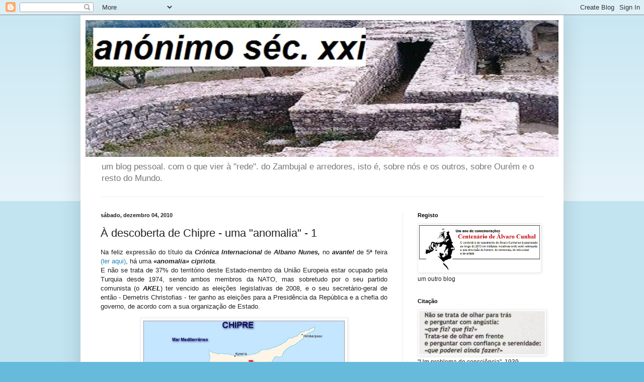

--- FILE ---
content_type: text/html; charset=UTF-8
request_url: https://anonimosecxxi.blogspot.com/2010/12/descoberta-de-chipre-uma-anomalia-1.html
body_size: 19743
content:
<!DOCTYPE html>
<html class='v2' dir='ltr' lang='pt-PT'>
<head>
<link href='https://www.blogger.com/static/v1/widgets/335934321-css_bundle_v2.css' rel='stylesheet' type='text/css'/>
<meta content='width=1100' name='viewport'/>
<meta content='text/html; charset=UTF-8' http-equiv='Content-Type'/>
<meta content='blogger' name='generator'/>
<link href='https://anonimosecxxi.blogspot.com/favicon.ico' rel='icon' type='image/x-icon'/>
<link href='http://anonimosecxxi.blogspot.com/2010/12/descoberta-de-chipre-uma-anomalia-1.html' rel='canonical'/>
<link rel="alternate" type="application/atom+xml" title="anónimo séc. xxi - Atom" href="https://anonimosecxxi.blogspot.com/feeds/posts/default" />
<link rel="alternate" type="application/rss+xml" title="anónimo séc. xxi - RSS" href="https://anonimosecxxi.blogspot.com/feeds/posts/default?alt=rss" />
<link rel="service.post" type="application/atom+xml" title="anónimo séc. xxi - Atom" href="https://www.blogger.com/feeds/15057909/posts/default" />

<link rel="alternate" type="application/atom+xml" title="anónimo séc. xxi - Atom" href="https://anonimosecxxi.blogspot.com/feeds/4163645717576886242/comments/default" />
<!--Can't find substitution for tag [blog.ieCssRetrofitLinks]-->
<link href='https://blogger.googleusercontent.com/img/b/R29vZ2xl/AVvXsEg5bVqdwQOQlVlUiufko_j_-kpjEwZ-DWxL-PQN2jgVT4jtEi2YFADtV439SWgoo6MyRZUR6ExATj1sgt_wXFj5TTQ-3mnCylUipSsQ6KNCt3uRqGJ4Jk_L89202_bKwZZfzA4T/s400/chipre_mapa_divi.jpg' rel='image_src'/>
<meta content='http://anonimosecxxi.blogspot.com/2010/12/descoberta-de-chipre-uma-anomalia-1.html' property='og:url'/>
<meta content='À descoberta de Chipre - uma &quot;anomalia&quot; - 1' property='og:title'/>
<meta content='Na feliz expressão do título da Crónica Internacional  de Albano Nunes,  no avante!  de 5ª feira (ler aqui) , há uma «anomalia» cipriota . E...' property='og:description'/>
<meta content='https://blogger.googleusercontent.com/img/b/R29vZ2xl/AVvXsEg5bVqdwQOQlVlUiufko_j_-kpjEwZ-DWxL-PQN2jgVT4jtEi2YFADtV439SWgoo6MyRZUR6ExATj1sgt_wXFj5TTQ-3mnCylUipSsQ6KNCt3uRqGJ4Jk_L89202_bKwZZfzA4T/w1200-h630-p-k-no-nu/chipre_mapa_divi.jpg' property='og:image'/>
<title>anónimo séc. xxi: À descoberta de Chipre - uma "anomalia" - 1</title>
<style id='page-skin-1' type='text/css'><!--
/*
-----------------------------------------------
Blogger Template Style
Name:     Simple
Designer: Blogger
URL:      www.blogger.com
----------------------------------------------- */
/* Content
----------------------------------------------- */
body {
font: normal normal 12px Arial, Tahoma, Helvetica, FreeSans, sans-serif;
color: #222222;
background: #66bbdd none repeat scroll top left;
padding: 0 40px 40px 40px;
}
html body .region-inner {
min-width: 0;
max-width: 100%;
width: auto;
}
h2 {
font-size: 22px;
}
a:link {
text-decoration:none;
color: #2288bb;
}
a:visited {
text-decoration:none;
color: #888888;
}
a:hover {
text-decoration:underline;
color: #33aaff;
}
.body-fauxcolumn-outer .fauxcolumn-inner {
background: transparent url(https://resources.blogblog.com/blogblog/data/1kt/simple/body_gradient_tile_light.png) repeat scroll top left;
_background-image: none;
}
.body-fauxcolumn-outer .cap-top {
position: absolute;
z-index: 1;
height: 400px;
width: 100%;
}
.body-fauxcolumn-outer .cap-top .cap-left {
width: 100%;
background: transparent url(https://resources.blogblog.com/blogblog/data/1kt/simple/gradients_light.png) repeat-x scroll top left;
_background-image: none;
}
.content-outer {
-moz-box-shadow: 0 0 40px rgba(0, 0, 0, .15);
-webkit-box-shadow: 0 0 5px rgba(0, 0, 0, .15);
-goog-ms-box-shadow: 0 0 10px #333333;
box-shadow: 0 0 40px rgba(0, 0, 0, .15);
margin-bottom: 1px;
}
.content-inner {
padding: 10px 10px;
}
.content-inner {
background-color: #ffffff;
}
/* Header
----------------------------------------------- */
.header-outer {
background: transparent none repeat-x scroll 0 -400px;
_background-image: none;
}
.Header h1 {
font: normal normal 60px Arial, Tahoma, Helvetica, FreeSans, sans-serif;
color: #3399bb;
text-shadow: -1px -1px 1px rgba(0, 0, 0, .2);
}
.Header h1 a {
color: #3399bb;
}
.Header .description {
font-size: 140%;
color: #777777;
}
.header-inner .Header .titlewrapper {
padding: 22px 30px;
}
.header-inner .Header .descriptionwrapper {
padding: 0 30px;
}
/* Tabs
----------------------------------------------- */
.tabs-inner .section:first-child {
border-top: 1px solid #eeeeee;
}
.tabs-inner .section:first-child ul {
margin-top: -1px;
border-top: 1px solid #eeeeee;
border-left: 0 solid #eeeeee;
border-right: 0 solid #eeeeee;
}
.tabs-inner .widget ul {
background: #f5f5f5 url(https://resources.blogblog.com/blogblog/data/1kt/simple/gradients_light.png) repeat-x scroll 0 -800px;
_background-image: none;
border-bottom: 1px solid #eeeeee;
margin-top: 0;
margin-left: -30px;
margin-right: -30px;
}
.tabs-inner .widget li a {
display: inline-block;
padding: .6em 1em;
font: normal normal 14px Arial, Tahoma, Helvetica, FreeSans, sans-serif;
color: #999999;
border-left: 1px solid #ffffff;
border-right: 1px solid #eeeeee;
}
.tabs-inner .widget li:first-child a {
border-left: none;
}
.tabs-inner .widget li.selected a, .tabs-inner .widget li a:hover {
color: #000000;
background-color: #eeeeee;
text-decoration: none;
}
/* Columns
----------------------------------------------- */
.main-outer {
border-top: 0 solid #eeeeee;
}
.fauxcolumn-left-outer .fauxcolumn-inner {
border-right: 1px solid #eeeeee;
}
.fauxcolumn-right-outer .fauxcolumn-inner {
border-left: 1px solid #eeeeee;
}
/* Headings
----------------------------------------------- */
div.widget > h2,
div.widget h2.title {
margin: 0 0 1em 0;
font: normal bold 11px Arial, Tahoma, Helvetica, FreeSans, sans-serif;
color: #000000;
}
/* Widgets
----------------------------------------------- */
.widget .zippy {
color: #999999;
text-shadow: 2px 2px 1px rgba(0, 0, 0, .1);
}
.widget .popular-posts ul {
list-style: none;
}
/* Posts
----------------------------------------------- */
h2.date-header {
font: normal bold 11px Arial, Tahoma, Helvetica, FreeSans, sans-serif;
}
.date-header span {
background-color: transparent;
color: #222222;
padding: inherit;
letter-spacing: inherit;
margin: inherit;
}
.main-inner {
padding-top: 30px;
padding-bottom: 30px;
}
.main-inner .column-center-inner {
padding: 0 15px;
}
.main-inner .column-center-inner .section {
margin: 0 15px;
}
.post {
margin: 0 0 25px 0;
}
h3.post-title, .comments h4 {
font: normal normal 22px Arial, Tahoma, Helvetica, FreeSans, sans-serif;
margin: .75em 0 0;
}
.post-body {
font-size: 110%;
line-height: 1.4;
position: relative;
}
.post-body img, .post-body .tr-caption-container, .Profile img, .Image img,
.BlogList .item-thumbnail img {
padding: 2px;
background: #ffffff;
border: 1px solid #eeeeee;
-moz-box-shadow: 1px 1px 5px rgba(0, 0, 0, .1);
-webkit-box-shadow: 1px 1px 5px rgba(0, 0, 0, .1);
box-shadow: 1px 1px 5px rgba(0, 0, 0, .1);
}
.post-body img, .post-body .tr-caption-container {
padding: 5px;
}
.post-body .tr-caption-container {
color: #222222;
}
.post-body .tr-caption-container img {
padding: 0;
background: transparent;
border: none;
-moz-box-shadow: 0 0 0 rgba(0, 0, 0, .1);
-webkit-box-shadow: 0 0 0 rgba(0, 0, 0, .1);
box-shadow: 0 0 0 rgba(0, 0, 0, .1);
}
.post-header {
margin: 0 0 1.5em;
line-height: 1.6;
font-size: 90%;
}
.post-footer {
margin: 20px -2px 0;
padding: 5px 10px;
color: #666666;
background-color: #f9f9f9;
border-bottom: 1px solid #eeeeee;
line-height: 1.6;
font-size: 90%;
}
#comments .comment-author {
padding-top: 1.5em;
border-top: 1px solid #eeeeee;
background-position: 0 1.5em;
}
#comments .comment-author:first-child {
padding-top: 0;
border-top: none;
}
.avatar-image-container {
margin: .2em 0 0;
}
#comments .avatar-image-container img {
border: 1px solid #eeeeee;
}
/* Comments
----------------------------------------------- */
.comments .comments-content .icon.blog-author {
background-repeat: no-repeat;
background-image: url([data-uri]);
}
.comments .comments-content .loadmore a {
border-top: 1px solid #999999;
border-bottom: 1px solid #999999;
}
.comments .comment-thread.inline-thread {
background-color: #f9f9f9;
}
.comments .continue {
border-top: 2px solid #999999;
}
/* Accents
---------------------------------------------- */
.section-columns td.columns-cell {
border-left: 1px solid #eeeeee;
}
.blog-pager {
background: transparent none no-repeat scroll top center;
}
.blog-pager-older-link, .home-link,
.blog-pager-newer-link {
background-color: #ffffff;
padding: 5px;
}
.footer-outer {
border-top: 0 dashed #bbbbbb;
}
/* Mobile
----------------------------------------------- */
body.mobile  {
background-size: auto;
}
.mobile .body-fauxcolumn-outer {
background: transparent none repeat scroll top left;
}
.mobile .body-fauxcolumn-outer .cap-top {
background-size: 100% auto;
}
.mobile .content-outer {
-webkit-box-shadow: 0 0 3px rgba(0, 0, 0, .15);
box-shadow: 0 0 3px rgba(0, 0, 0, .15);
}
.mobile .tabs-inner .widget ul {
margin-left: 0;
margin-right: 0;
}
.mobile .post {
margin: 0;
}
.mobile .main-inner .column-center-inner .section {
margin: 0;
}
.mobile .date-header span {
padding: 0.1em 10px;
margin: 0 -10px;
}
.mobile h3.post-title {
margin: 0;
}
.mobile .blog-pager {
background: transparent none no-repeat scroll top center;
}
.mobile .footer-outer {
border-top: none;
}
.mobile .main-inner, .mobile .footer-inner {
background-color: #ffffff;
}
.mobile-index-contents {
color: #222222;
}
.mobile-link-button {
background-color: #2288bb;
}
.mobile-link-button a:link, .mobile-link-button a:visited {
color: #ffffff;
}
.mobile .tabs-inner .section:first-child {
border-top: none;
}
.mobile .tabs-inner .PageList .widget-content {
background-color: #eeeeee;
color: #000000;
border-top: 1px solid #eeeeee;
border-bottom: 1px solid #eeeeee;
}
.mobile .tabs-inner .PageList .widget-content .pagelist-arrow {
border-left: 1px solid #eeeeee;
}

--></style>
<style id='template-skin-1' type='text/css'><!--
body {
min-width: 960px;
}
.content-outer, .content-fauxcolumn-outer, .region-inner {
min-width: 960px;
max-width: 960px;
_width: 960px;
}
.main-inner .columns {
padding-left: 0;
padding-right: 310px;
}
.main-inner .fauxcolumn-center-outer {
left: 0;
right: 310px;
/* IE6 does not respect left and right together */
_width: expression(this.parentNode.offsetWidth -
parseInt("0") -
parseInt("310px") + 'px');
}
.main-inner .fauxcolumn-left-outer {
width: 0;
}
.main-inner .fauxcolumn-right-outer {
width: 310px;
}
.main-inner .column-left-outer {
width: 0;
right: 100%;
margin-left: -0;
}
.main-inner .column-right-outer {
width: 310px;
margin-right: -310px;
}
#layout {
min-width: 0;
}
#layout .content-outer {
min-width: 0;
width: 800px;
}
#layout .region-inner {
min-width: 0;
width: auto;
}
body#layout div.add_widget {
padding: 8px;
}
body#layout div.add_widget a {
margin-left: 32px;
}
--></style>
<link href='https://www.blogger.com/dyn-css/authorization.css?targetBlogID=15057909&amp;zx=47336e22-350c-45b3-9edd-b92034cb43a3' media='none' onload='if(media!=&#39;all&#39;)media=&#39;all&#39;' rel='stylesheet'/><noscript><link href='https://www.blogger.com/dyn-css/authorization.css?targetBlogID=15057909&amp;zx=47336e22-350c-45b3-9edd-b92034cb43a3' rel='stylesheet'/></noscript>
<meta name='google-adsense-platform-account' content='ca-host-pub-1556223355139109'/>
<meta name='google-adsense-platform-domain' content='blogspot.com'/>

</head>
<body class='loading variant-pale'>
<div class='navbar section' id='navbar' name='Navbar'><div class='widget Navbar' data-version='1' id='Navbar1'><script type="text/javascript">
    function setAttributeOnload(object, attribute, val) {
      if(window.addEventListener) {
        window.addEventListener('load',
          function(){ object[attribute] = val; }, false);
      } else {
        window.attachEvent('onload', function(){ object[attribute] = val; });
      }
    }
  </script>
<div id="navbar-iframe-container"></div>
<script type="text/javascript" src="https://apis.google.com/js/platform.js"></script>
<script type="text/javascript">
      gapi.load("gapi.iframes:gapi.iframes.style.bubble", function() {
        if (gapi.iframes && gapi.iframes.getContext) {
          gapi.iframes.getContext().openChild({
              url: 'https://www.blogger.com/navbar/15057909?po\x3d4163645717576886242\x26origin\x3dhttps://anonimosecxxi.blogspot.com',
              where: document.getElementById("navbar-iframe-container"),
              id: "navbar-iframe"
          });
        }
      });
    </script><script type="text/javascript">
(function() {
var script = document.createElement('script');
script.type = 'text/javascript';
script.src = '//pagead2.googlesyndication.com/pagead/js/google_top_exp.js';
var head = document.getElementsByTagName('head')[0];
if (head) {
head.appendChild(script);
}})();
</script>
</div></div>
<div class='body-fauxcolumns'>
<div class='fauxcolumn-outer body-fauxcolumn-outer'>
<div class='cap-top'>
<div class='cap-left'></div>
<div class='cap-right'></div>
</div>
<div class='fauxborder-left'>
<div class='fauxborder-right'></div>
<div class='fauxcolumn-inner'>
</div>
</div>
<div class='cap-bottom'>
<div class='cap-left'></div>
<div class='cap-right'></div>
</div>
</div>
</div>
<div class='content'>
<div class='content-fauxcolumns'>
<div class='fauxcolumn-outer content-fauxcolumn-outer'>
<div class='cap-top'>
<div class='cap-left'></div>
<div class='cap-right'></div>
</div>
<div class='fauxborder-left'>
<div class='fauxborder-right'></div>
<div class='fauxcolumn-inner'>
</div>
</div>
<div class='cap-bottom'>
<div class='cap-left'></div>
<div class='cap-right'></div>
</div>
</div>
</div>
<div class='content-outer'>
<div class='content-cap-top cap-top'>
<div class='cap-left'></div>
<div class='cap-right'></div>
</div>
<div class='fauxborder-left content-fauxborder-left'>
<div class='fauxborder-right content-fauxborder-right'></div>
<div class='content-inner'>
<header>
<div class='header-outer'>
<div class='header-cap-top cap-top'>
<div class='cap-left'></div>
<div class='cap-right'></div>
</div>
<div class='fauxborder-left header-fauxborder-left'>
<div class='fauxborder-right header-fauxborder-right'></div>
<div class='region-inner header-inner'>
<div class='header section' id='header' name='Cabeçalho'><div class='widget Header' data-version='1' id='Header1'>
<div id='header-inner'>
<a href='https://anonimosecxxi.blogspot.com/' style='display: block'>
<img alt='anónimo séc. xxi' height='272px; ' id='Header1_headerimg' src='https://blogger.googleusercontent.com/img/b/R29vZ2xl/AVvXsEh4bmDugB3VH29LaV629tdV3DEOKVIWvJAMQfARih5iaiB_Vjlqmz-gPK07yi1rZivBaA9CgGMmN9E1Dh4mZ9c5aM_wv16HI1EKJ7UHtrLed0K8R_AopvwITEFHLcDgoP5_gmCczA/s1600-r/Cabe%25C3%25A7alho-FOTOG1.bmp' style='display: block' width='962px; '/>
</a>
<div class='descriptionwrapper'>
<p class='description'><span>um blog pessoal. com o que vier à "rede".
do Zambujal e arredores, isto é, sobre nós e os outros, sobre Ourém e o resto do Mundo.</span></p>
</div>
</div>
</div></div>
</div>
</div>
<div class='header-cap-bottom cap-bottom'>
<div class='cap-left'></div>
<div class='cap-right'></div>
</div>
</div>
</header>
<div class='tabs-outer'>
<div class='tabs-cap-top cap-top'>
<div class='cap-left'></div>
<div class='cap-right'></div>
</div>
<div class='fauxborder-left tabs-fauxborder-left'>
<div class='fauxborder-right tabs-fauxborder-right'></div>
<div class='region-inner tabs-inner'>
<div class='tabs no-items section' id='crosscol' name='Entre colunas'></div>
<div class='tabs no-items section' id='crosscol-overflow' name='Cross-Column 2'></div>
</div>
</div>
<div class='tabs-cap-bottom cap-bottom'>
<div class='cap-left'></div>
<div class='cap-right'></div>
</div>
</div>
<div class='main-outer'>
<div class='main-cap-top cap-top'>
<div class='cap-left'></div>
<div class='cap-right'></div>
</div>
<div class='fauxborder-left main-fauxborder-left'>
<div class='fauxborder-right main-fauxborder-right'></div>
<div class='region-inner main-inner'>
<div class='columns fauxcolumns'>
<div class='fauxcolumn-outer fauxcolumn-center-outer'>
<div class='cap-top'>
<div class='cap-left'></div>
<div class='cap-right'></div>
</div>
<div class='fauxborder-left'>
<div class='fauxborder-right'></div>
<div class='fauxcolumn-inner'>
</div>
</div>
<div class='cap-bottom'>
<div class='cap-left'></div>
<div class='cap-right'></div>
</div>
</div>
<div class='fauxcolumn-outer fauxcolumn-left-outer'>
<div class='cap-top'>
<div class='cap-left'></div>
<div class='cap-right'></div>
</div>
<div class='fauxborder-left'>
<div class='fauxborder-right'></div>
<div class='fauxcolumn-inner'>
</div>
</div>
<div class='cap-bottom'>
<div class='cap-left'></div>
<div class='cap-right'></div>
</div>
</div>
<div class='fauxcolumn-outer fauxcolumn-right-outer'>
<div class='cap-top'>
<div class='cap-left'></div>
<div class='cap-right'></div>
</div>
<div class='fauxborder-left'>
<div class='fauxborder-right'></div>
<div class='fauxcolumn-inner'>
</div>
</div>
<div class='cap-bottom'>
<div class='cap-left'></div>
<div class='cap-right'></div>
</div>
</div>
<!-- corrects IE6 width calculation -->
<div class='columns-inner'>
<div class='column-center-outer'>
<div class='column-center-inner'>
<div class='main section' id='main' name='Principal'><div class='widget Blog' data-version='1' id='Blog1'>
<div class='blog-posts hfeed'>

          <div class="date-outer">
        
<h2 class='date-header'><span>sábado, dezembro 04, 2010</span></h2>

          <div class="date-posts">
        
<div class='post-outer'>
<div class='post hentry uncustomized-post-template' itemprop='blogPost' itemscope='itemscope' itemtype='http://schema.org/BlogPosting'>
<meta content='https://blogger.googleusercontent.com/img/b/R29vZ2xl/AVvXsEg5bVqdwQOQlVlUiufko_j_-kpjEwZ-DWxL-PQN2jgVT4jtEi2YFADtV439SWgoo6MyRZUR6ExATj1sgt_wXFj5TTQ-3mnCylUipSsQ6KNCt3uRqGJ4Jk_L89202_bKwZZfzA4T/s400/chipre_mapa_divi.jpg' itemprop='image_url'/>
<meta content='15057909' itemprop='blogId'/>
<meta content='4163645717576886242' itemprop='postId'/>
<a name='4163645717576886242'></a>
<h3 class='post-title entry-title' itemprop='name'>
À descoberta de Chipre - uma "anomalia" - 1
</h3>
<div class='post-header'>
<div class='post-header-line-1'></div>
</div>
<div class='post-body entry-content' id='post-body-4163645717576886242' itemprop='description articleBody'>
<div align="justify">Na feliz expressão do título da <strong><em>Crónica Internacional</em></strong> de <strong><em>Albano Nunes,</em></strong> no <strong><em>avante!</em></strong> de 5ª feira <a href="http://www.avante.pt/pt/1931/opiniao/111546/">(ler aqui)</a>, há uma <strong><em>&#171;anomalia&#187; cipriota</em></strong>.</div><div align="justify">E não se trata de 37% do território deste Estado-membro da União Europeia estar ocupado pela Turquia desde 1974, sendo ambos membros da NATO, mas sobretudo por o seu partido comunista (o <strong><em>AKEL</em></strong>) ter vencido as eleições legislativas de 2008, e o seu secretário-geral de então - Demetris Christofias - ter ganho as eleições para a Presidência da República e a chefia do governo, de acordo com a sua organização de Estado.</div><div align="justify"></div><p><a href="https://blogger.googleusercontent.com/img/b/R29vZ2xl/AVvXsEg5bVqdwQOQlVlUiufko_j_-kpjEwZ-DWxL-PQN2jgVT4jtEi2YFADtV439SWgoo6MyRZUR6ExATj1sgt_wXFj5TTQ-3mnCylUipSsQ6KNCt3uRqGJ4Jk_L89202_bKwZZfzA4T/s1600/chipre_mapa_divi.jpg"><img alt="" border="0" id="BLOGGER_PHOTO_ID_5546834658791313234" src="https://blogger.googleusercontent.com/img/b/R29vZ2xl/AVvXsEg5bVqdwQOQlVlUiufko_j_-kpjEwZ-DWxL-PQN2jgVT4jtEi2YFADtV439SWgoo6MyRZUR6ExATj1sgt_wXFj5TTQ-3mnCylUipSsQ6KNCt3uRqGJ4Jk_L89202_bKwZZfzA4T/s400/chipre_mapa_divi.jpg" style="TEXT-ALIGN: center; MARGIN: 0px auto 10px; WIDTH: 400px; DISPLAY: block; HEIGHT: 204px; CURSOR: hand" /></a></p><p>Vale a pena conhecer melhor este País e, para além da leitura recomendada, mais direi sobre ele com base nas estatísticas e informações a que se tem acesso via UE e PNUD.<br /></p>
<div style='clear: both;'></div>
</div>
<div class='post-footer'>
<div class='post-footer-line post-footer-line-1'>
<span class='post-author vcard'>
Publicada por
<span class='fn' itemprop='author' itemscope='itemscope' itemtype='http://schema.org/Person'>
<meta content='https://www.blogger.com/profile/09756079843619112003' itemprop='url'/>
<a class='g-profile' href='https://www.blogger.com/profile/09756079843619112003' rel='author' title='author profile'>
<span itemprop='name'>Sérgio Ribeiro</span>
</a>
</span>
</span>
<span class='post-timestamp'>
à(s)
<meta content='http://anonimosecxxi.blogspot.com/2010/12/descoberta-de-chipre-uma-anomalia-1.html' itemprop='url'/>
<a class='timestamp-link' href='https://anonimosecxxi.blogspot.com/2010/12/descoberta-de-chipre-uma-anomalia-1.html' rel='bookmark' title='permanent link'><abbr class='published' itemprop='datePublished' title='2010-12-04T14:29:00Z'>14:29</abbr></a>
</span>
<span class='post-comment-link'>
</span>
<span class='post-icons'>
<span class='item-control blog-admin pid-1160236849'>
<a href='https://www.blogger.com/post-edit.g?blogID=15057909&postID=4163645717576886242&from=pencil' title='Editar mensagem'>
<img alt='' class='icon-action' height='18' src='https://resources.blogblog.com/img/icon18_edit_allbkg.gif' width='18'/>
</a>
</span>
</span>
<div class='post-share-buttons goog-inline-block'>
</div>
</div>
<div class='post-footer-line post-footer-line-2'>
<span class='post-labels'>
Etiquetas:
<a href='https://anonimosecxxi.blogspot.com/search/label/Chipre' rel='tag'>Chipre</a>
</span>
</div>
<div class='post-footer-line post-footer-line-3'>
<span class='post-location'>
</span>
</div>
</div>
</div>
<div class='comments' id='comments'>
<a name='comments'></a>
<h4>3 comentários:</h4>
<div id='Blog1_comments-block-wrapper'>
<dl class='avatar-comment-indent' id='comments-block'>
<dt class='comment-author ' id='c5354690165914523940'>
<a name='c5354690165914523940'></a>
<div class="avatar-image-container vcard"><span dir="ltr"><a href="https://www.blogger.com/profile/05661331369465052900" target="" rel="nofollow" onclick="" class="avatar-hovercard" id="av-5354690165914523940-05661331369465052900"><img src="https://resources.blogblog.com/img/blank.gif" width="35" height="35" class="delayLoad" style="display: none;" longdesc="//1.bp.blogspot.com/_iqVYJq_c5cI/SqkxcIwtBLI/AAAAAAAACqU/7xYWMTImAAw/S45-s35/Eu%2Bcrian%25C3%25A7a-1.jpg" alt="" title="Justine">

<noscript><img src="//1.bp.blogspot.com/_iqVYJq_c5cI/SqkxcIwtBLI/AAAAAAAACqU/7xYWMTImAAw/S45-s35/Eu%2Bcrian%25C3%25A7a-1.jpg" width="35" height="35" class="photo" alt=""></noscript></a></span></div>
<a href='https://www.blogger.com/profile/05661331369465052900' rel='nofollow'>Justine</a>
disse...
</dt>
<dd class='comment-body' id='Blog1_cmt-5354690165914523940'>
<p>
Eu cá por mim ia já conhecê-lo melhor, mas tenho de ir fazer o jantar:))))<br />Esperamos até à Primavera??
</p>
</dd>
<dd class='comment-footer'>
<span class='comment-timestamp'>
<a href='https://anonimosecxxi.blogspot.com/2010/12/descoberta-de-chipre-uma-anomalia-1.html?showComment=1291487431904#c5354690165914523940' title='comment permalink'>
4/12/10 18:30
</a>
<span class='item-control blog-admin pid-1300908255'>
<a class='comment-delete' href='https://www.blogger.com/comment/delete/15057909/5354690165914523940' title='Eliminar comentário'>
<img src='https://resources.blogblog.com/img/icon_delete13.gif'/>
</a>
</span>
</span>
</dd>
<dt class='comment-author ' id='c9111627216509487351'>
<a name='c9111627216509487351'></a>
<div class="avatar-image-container vcard"><span dir="ltr"><a href="https://www.blogger.com/profile/15265962792844984455" target="" rel="nofollow" onclick="" class="avatar-hovercard" id="av-9111627216509487351-15265962792844984455"><img src="https://resources.blogblog.com/img/blank.gif" width="35" height="35" class="delayLoad" style="display: none;" longdesc="//blogger.googleusercontent.com/img/b/R29vZ2xl/AVvXsEhls-WXkaSk84SNPsXrWTeJBAVwf-LUrmGFfxU_DyQ4mxHP1o7A01iZTmTjg54oYeae4QNEjUp5WssM2CdAxe5qqoT0wDM1RqDVRPdw-vRCxWtDBClU9xQjLOkGHa3AGg/s45-c/2007-1129m74.jpg" alt="" title="Graciete Rietsch">

<noscript><img src="//blogger.googleusercontent.com/img/b/R29vZ2xl/AVvXsEhls-WXkaSk84SNPsXrWTeJBAVwf-LUrmGFfxU_DyQ4mxHP1o7A01iZTmTjg54oYeae4QNEjUp5WssM2CdAxe5qqoT0wDM1RqDVRPdw-vRCxWtDBClU9xQjLOkGHa3AGg/s45-c/2007-1129m74.jpg" width="35" height="35" class="photo" alt=""></noscript></a></span></div>
<a href='https://www.blogger.com/profile/15265962792844984455' rel='nofollow'>Graciete Rietsch</a>
disse...
</dt>
<dd class='comment-body' id='Blog1_cmt-9111627216509487351'>
<p>
Mas o povo cipriota saberá resistir e, quem sabe, talvez possa ser um exemplo para o Povo Português.<br /><br />Um beijo.
</p>
</dd>
<dd class='comment-footer'>
<span class='comment-timestamp'>
<a href='https://anonimosecxxi.blogspot.com/2010/12/descoberta-de-chipre-uma-anomalia-1.html?showComment=1291505171139#c9111627216509487351' title='comment permalink'>
4/12/10 23:26
</a>
<span class='item-control blog-admin pid-392601772'>
<a class='comment-delete' href='https://www.blogger.com/comment/delete/15057909/9111627216509487351' title='Eliminar comentário'>
<img src='https://resources.blogblog.com/img/icon_delete13.gif'/>
</a>
</span>
</span>
</dd>
<dt class='comment-author ' id='c1934130151283521679'>
<a name='c1934130151283521679'></a>
<div class="avatar-image-container avatar-stock"><span dir="ltr"><img src="//resources.blogblog.com/img/blank.gif" width="35" height="35" alt="" title="An&oacute;nimo">

</span></div>
Anónimo
disse...
</dt>
<dd class='comment-body' id='Blog1_cmt-1934130151283521679'>
<p>
O que é curioso nisto tudo é que não ouvi nenhuma referência na Comunicação Social.<br /><br />É isto um país livre?
</p>
</dd>
<dd class='comment-footer'>
<span class='comment-timestamp'>
<a href='https://anonimosecxxi.blogspot.com/2010/12/descoberta-de-chipre-uma-anomalia-1.html?showComment=1291560748348#c1934130151283521679' title='comment permalink'>
5/12/10 14:52
</a>
<span class='item-control blog-admin pid-884661191'>
<a class='comment-delete' href='https://www.blogger.com/comment/delete/15057909/1934130151283521679' title='Eliminar comentário'>
<img src='https://resources.blogblog.com/img/icon_delete13.gif'/>
</a>
</span>
</span>
</dd>
</dl>
</div>
<p class='comment-footer'>
<a href='https://www.blogger.com/comment/fullpage/post/15057909/4163645717576886242' onclick=''>Enviar um comentário</a>
</p>
</div>
</div>

        </div></div>
      
</div>
<div class='blog-pager' id='blog-pager'>
<span id='blog-pager-newer-link'>
<a class='blog-pager-newer-link' href='https://anonimosecxxi.blogspot.com/2010/12/solidariedade-urgente.html' id='Blog1_blog-pager-newer-link' title='Mensagem mais recente'>Mensagem mais recente</a>
</span>
<span id='blog-pager-older-link'>
<a class='blog-pager-older-link' href='https://anonimosecxxi.blogspot.com/2010/12/do-zambujal-para-o-centro-do-mundo-no.html' id='Blog1_blog-pager-older-link' title='Mensagem antiga'>Mensagem antiga</a>
</span>
<a class='home-link' href='https://anonimosecxxi.blogspot.com/'>Página inicial</a>
</div>
<div class='clear'></div>
<div class='post-feeds'>
<div class='feed-links'>
Subscrever:
<a class='feed-link' href='https://anonimosecxxi.blogspot.com/feeds/4163645717576886242/comments/default' target='_blank' type='application/atom+xml'>Enviar feedback (Atom)</a>
</div>
</div>
</div></div>
</div>
</div>
<div class='column-left-outer'>
<div class='column-left-inner'>
<aside>
</aside>
</div>
</div>
<div class='column-right-outer'>
<div class='column-right-inner'>
<aside>
<div class='sidebar section' id='sidebar-right-1'><div class='widget Image' data-version='1' id='Image6'>
<h2>Registo</h2>
<div class='widget-content'>
<a href='http://acunhal.blogspot.pt'>
<img alt='Registo' height='92' id='Image6_img' src='https://blogger.googleusercontent.com/img/b/R29vZ2xl/AVvXsEgxdnJWoDm1nwqqTrLMcOvEV4IxhLMyRPuyOKLcFgy5AhAI4-XrYy_LDMEeoq-UQFTW0C51ZOvNQFj68h2wyYoUu0vj5pXx-jy-ynSx-q45PNupEzLbN4BAXaUjn759FOBxQAuM/s730/Alvaro+Cunhal-Centen%25C3%25A3rio.jpg' width='240'/>
</a>
<br/>
<span class='caption'>um outro blog</span>
</div>
<div class='clear'></div>
</div><div class='widget Image' data-version='1' id='Image4'>
<h2>Citação</h2>
<div class='widget-content'>
<img alt='Citação' height='104' id='Image4_img' src='https://blogger.googleusercontent.com/img/b/R29vZ2xl/AVvXsEhiHAQ3a8yMJ17v3AxICFfGAkhLvqhiccJo7_n-KMQtQBCk4GUkdDO9NQxIXfG2lvPLYJOMHmKPiaVvZN_GVAyUUt1EmWow2S0AAyTQq0F6zn6KKlUd5m1XPORN5ROb7FnwAchf/s730/Um+problema+de+consci%25C3%25AAncia-2.jpg' width='302'/>
<br/>
<span class='caption'>"Um problema de consciência", 1939 (excerto)</span>
</div>
<div class='clear'></div>
</div><div class='widget PageList' data-version='1' id='PageList1'>
<h2>Páginas</h2>
<div class='widget-content'>
<ul>
<li>
<a href='https://anonimosecxxi.blogspot.com/p/blog-page.html'>Diogo e eu</a>
</li>
<li>
<a href='https://anonimosecxxi.blogspot.com/p/diogo-2.html'>Diogo - 2</a>
</li>
<li>
<a href='https://anonimosecxxi.blogspot.com/p/patricia-e-diogo-no-dia-do-pai.html'>Patrícia e Diogo no dia do pai</a>
</li>
<li>
<a href='https://anonimosecxxi.blogspot.com/p/sastisfeito.html'>"sastisfeito"!</a>
</li>
<li>
<a href='https://anonimosecxxi.blogspot.com/p/blog-page_20.html'>Diogo e Zé - Conversa animada</a>
</li>
<li>
<a href='https://anonimosecxxi.blogspot.com/p/diogo-em-junho-de-2012.html'>Diogo em Junho de 2012</a>
</li>
<li>
<a href='https://anonimosecxxi.blogspot.com/p/diogo-ao-meio-ano.html'>Diogo ao meio ano</a>
</li>
<li>
<a href='https://anonimosecxxi.blogspot.com/p/diogo-no-zambujal.html'>Diogo no Zambujal</a>
</li>
<li>
<a href='https://anonimosecxxi.blogspot.com/p/em-funcoes.html'>... em funções...</a>
</li>
<li>
<a href='https://anonimosecxxi.blogspot.com/p/diogo-10-m3w3w-3-12.html'>Diogo 10 meses e 1/2</a>
</li>
<li>
<a href='https://anonimosecxxi.blogspot.com/p/continundo.html'>... continuando uma conversa de há uns meses...</a>
</li>
<li>
<a href='https://anonimosecxxi.blogspot.com/p/1-aniversario-3-fotos.html'>1º aniversário - 3 fotos</a>
</li>
<li>
<a href='https://anonimosecxxi.blogspot.com/p/blog-page_1133.html'>Quase 14 meses</a>
</li>
<li>
<a href='https://anonimosecxxi.blogspot.com/p/16-meses-comze.html'>16 meses - com Zé - 29.05.2013</a>
</li>
<li>
<a href='https://anonimosecxxi.blogspot.com/p/chegou-oriana.html'>Chegou Oriana (Costa Ribeiro)</a>
</li>
<li>
<a href='https://anonimosecxxi.blogspot.com/p/oureana-moura-amada-corria-o-ano-de-1136.html'>Gonçalo Hermigues e Oureana, a moura amada</a>
</li>
<li>
<a href='https://anonimosecxxi.blogspot.com/p/texto-romance-de-cavalaria-e-amadis-de.html'>Confusões de avô...</a>
</li>
<li>
<a href='https://anonimosecxxi.blogspot.com/p/22-meses.html'>22 meses, telemóvel.chucha... e avô</a>
</li>
<li>
<a href='https://anonimosecxxi.blogspot.com/p/oriana-cresce.html'>Oriana cresce e completa 1 mês</a>
</li>
<li>
<a href='https://anonimosecxxi.blogspot.com/p/21-de-dezembro-de-2013.html'>21 de Dezembro de 2013</a>
</li>
<li>
<a href='https://anonimosecxxi.blogspot.com/p/entao-e-o-pedro.html'>Então e o Pedro????,</a>
</li>
</ul>
<div class='clear'></div>
</div>
</div><div class='widget Profile' data-version='1' id='Profile1'>
<h2>Acerca de mim</h2>
<div class='widget-content'>
<a href='https://www.blogger.com/profile/09756079843619112003'><img alt='A minha foto' class='profile-img' height='78' src='//4.bp.blogspot.com/_mtQe0H56jgE/SQcMtsZIDvI/AAAAAAAAB98/AXt3ldesqa8/S220-s80/sr-Foto+em+Cuchilla+Alta-Dez2004.jpg' width='80'/></a>
<dl class='profile-datablock'>
<dt class='profile-data'>
<a class='profile-name-link g-profile' href='https://www.blogger.com/profile/09756079843619112003' rel='author' style='background-image: url(//www.blogger.com/img/logo-16.png);'>
Sérgio Ribeiro
</a>
</dt>
<dd class='profile-data'>Zambujal - Ourém, Portugal</dd>
</dl>
<a class='profile-link' href='https://www.blogger.com/profile/09756079843619112003' rel='author'>Ver o meu perfil completo</a>
<div class='clear'></div>
</div>
</div><div class='widget TextList' data-version='1' id='TextList1'>
<h2>e-mail</h2>
<div class='widget-content'>
<ul>
<li>sergio_f_ribeiro@sapo.pt</li>
</ul>
<div class='clear'></div>
</div>
</div><div class='widget Image' data-version='1' id='Image3'>
<h2>Constituição da República Portuguesa</h2>
<div class='widget-content'>
<a href='http://www.portaldoeleitor.pt/Documents/DecretosLei/constituicao-republica-portugesa-2005-integral.pdf'>
<img alt='Constituição da República Portuguesa' height='240' id='Image3_img' src='https://blogger.googleusercontent.com/img/b/R29vZ2xl/AVvXsEhXDeq3Y4UOCoupLWcsETDIhsnmxdH1-8amvR7YNgIba8jidb9R76JXp6OMRF3IZB-Vv1307CoVuHhya3BlH0BOQqS5PZPnR8t6daahF_NyQRSm8xwTLBHn47Hy7gNCe-adU630bw/s240/Constituicao.jpg' width='184'/>
</a>
<br/>
<span class='caption'>de consulta (e cumprimento) obrigatória</span>
</div>
<div class='clear'></div>
</div><div class='widget Image' data-version='1' id='Image2'>
<div class='widget-content'>
<img alt='' height='219' id='Image2_img' src='//3.bp.blogspot.com/_mtQe0H56jgE/SJHKfPknLiI/AAAAAAAABgI/Q0L-M6if9do/S220/50+anos-capa2.jpg' width='150'/>
<br/>
</div>
<div class='clear'></div>
</div><div class='widget Text' data-version='1' id='Text1'>
<h2 class='title'>Não é a linguagem ameaçadora/Não é o ruído das armas</h2>
<div class='widget-content'>
&#171;O ruído das armas, da linguagem ameaçadora, da prepotência na cena internacional, tem de cessar.<br />Há que acabar com a ilusão de que os problemas do mundo<br />se podem resolver com armas nucleares.<br />As bombas podem matar famintos, doentes, ignorantes, mas não podem matar a fome, as doenças, a ignorância.<br /><strong><em><span style="color:#ff0000;">Muito menos podem matar a justa rebeldia dos povos.&#187;<br /><br /></span></em></strong>(<strong><em>Fidel</em></strong> <strong><em>Castro</em></strong>, em 1979, no encerramento da <strong>6ª Cimeira do Movimento dos Países Não-Alinhados</strong>)<br /><br />
</div>
<div class='clear'></div>
</div><div class='widget BlogArchive' data-version='1' id='BlogArchive1'>
<h2>Arquivo do blogue</h2>
<div class='widget-content'>
<div id='ArchiveList'>
<div id='BlogArchive1_ArchiveList'>
<ul class='hierarchy'>
<li class='archivedate collapsed'>
<a class='toggle' href='javascript:void(0)'>
<span class='zippy'>

        &#9658;&#160;
      
</span>
</a>
<a class='post-count-link' href='https://anonimosecxxi.blogspot.com/2023/'>
2023
</a>
<span class='post-count' dir='ltr'>(23)</span>
<ul class='hierarchy'>
<li class='archivedate collapsed'>
<a class='toggle' href='javascript:void(0)'>
<span class='zippy'>

        &#9658;&#160;
      
</span>
</a>
<a class='post-count-link' href='https://anonimosecxxi.blogspot.com/2023/09/'>
setembro
</a>
<span class='post-count' dir='ltr'>(2)</span>
</li>
</ul>
<ul class='hierarchy'>
<li class='archivedate collapsed'>
<a class='toggle' href='javascript:void(0)'>
<span class='zippy'>

        &#9658;&#160;
      
</span>
</a>
<a class='post-count-link' href='https://anonimosecxxi.blogspot.com/2023/07/'>
julho
</a>
<span class='post-count' dir='ltr'>(1)</span>
</li>
</ul>
<ul class='hierarchy'>
<li class='archivedate collapsed'>
<a class='toggle' href='javascript:void(0)'>
<span class='zippy'>

        &#9658;&#160;
      
</span>
</a>
<a class='post-count-link' href='https://anonimosecxxi.blogspot.com/2023/06/'>
junho
</a>
<span class='post-count' dir='ltr'>(1)</span>
</li>
</ul>
<ul class='hierarchy'>
<li class='archivedate collapsed'>
<a class='toggle' href='javascript:void(0)'>
<span class='zippy'>

        &#9658;&#160;
      
</span>
</a>
<a class='post-count-link' href='https://anonimosecxxi.blogspot.com/2023/05/'>
maio
</a>
<span class='post-count' dir='ltr'>(3)</span>
</li>
</ul>
<ul class='hierarchy'>
<li class='archivedate collapsed'>
<a class='toggle' href='javascript:void(0)'>
<span class='zippy'>

        &#9658;&#160;
      
</span>
</a>
<a class='post-count-link' href='https://anonimosecxxi.blogspot.com/2023/04/'>
abril
</a>
<span class='post-count' dir='ltr'>(4)</span>
</li>
</ul>
<ul class='hierarchy'>
<li class='archivedate collapsed'>
<a class='toggle' href='javascript:void(0)'>
<span class='zippy'>

        &#9658;&#160;
      
</span>
</a>
<a class='post-count-link' href='https://anonimosecxxi.blogspot.com/2023/03/'>
março
</a>
<span class='post-count' dir='ltr'>(8)</span>
</li>
</ul>
<ul class='hierarchy'>
<li class='archivedate collapsed'>
<a class='toggle' href='javascript:void(0)'>
<span class='zippy'>

        &#9658;&#160;
      
</span>
</a>
<a class='post-count-link' href='https://anonimosecxxi.blogspot.com/2023/02/'>
fevereiro
</a>
<span class='post-count' dir='ltr'>(4)</span>
</li>
</ul>
</li>
</ul>
<ul class='hierarchy'>
<li class='archivedate collapsed'>
<a class='toggle' href='javascript:void(0)'>
<span class='zippy'>

        &#9658;&#160;
      
</span>
</a>
<a class='post-count-link' href='https://anonimosecxxi.blogspot.com/2022/'>
2022
</a>
<span class='post-count' dir='ltr'>(149)</span>
<ul class='hierarchy'>
<li class='archivedate collapsed'>
<a class='toggle' href='javascript:void(0)'>
<span class='zippy'>

        &#9658;&#160;
      
</span>
</a>
<a class='post-count-link' href='https://anonimosecxxi.blogspot.com/2022/12/'>
dezembro
</a>
<span class='post-count' dir='ltr'>(11)</span>
</li>
</ul>
<ul class='hierarchy'>
<li class='archivedate collapsed'>
<a class='toggle' href='javascript:void(0)'>
<span class='zippy'>

        &#9658;&#160;
      
</span>
</a>
<a class='post-count-link' href='https://anonimosecxxi.blogspot.com/2022/11/'>
novembro
</a>
<span class='post-count' dir='ltr'>(14)</span>
</li>
</ul>
<ul class='hierarchy'>
<li class='archivedate collapsed'>
<a class='toggle' href='javascript:void(0)'>
<span class='zippy'>

        &#9658;&#160;
      
</span>
</a>
<a class='post-count-link' href='https://anonimosecxxi.blogspot.com/2022/10/'>
outubro
</a>
<span class='post-count' dir='ltr'>(9)</span>
</li>
</ul>
<ul class='hierarchy'>
<li class='archivedate collapsed'>
<a class='toggle' href='javascript:void(0)'>
<span class='zippy'>

        &#9658;&#160;
      
</span>
</a>
<a class='post-count-link' href='https://anonimosecxxi.blogspot.com/2022/09/'>
setembro
</a>
<span class='post-count' dir='ltr'>(6)</span>
</li>
</ul>
<ul class='hierarchy'>
<li class='archivedate collapsed'>
<a class='toggle' href='javascript:void(0)'>
<span class='zippy'>

        &#9658;&#160;
      
</span>
</a>
<a class='post-count-link' href='https://anonimosecxxi.blogspot.com/2022/08/'>
agosto
</a>
<span class='post-count' dir='ltr'>(14)</span>
</li>
</ul>
<ul class='hierarchy'>
<li class='archivedate collapsed'>
<a class='toggle' href='javascript:void(0)'>
<span class='zippy'>

        &#9658;&#160;
      
</span>
</a>
<a class='post-count-link' href='https://anonimosecxxi.blogspot.com/2022/07/'>
julho
</a>
<span class='post-count' dir='ltr'>(6)</span>
</li>
</ul>
<ul class='hierarchy'>
<li class='archivedate collapsed'>
<a class='toggle' href='javascript:void(0)'>
<span class='zippy'>

        &#9658;&#160;
      
</span>
</a>
<a class='post-count-link' href='https://anonimosecxxi.blogspot.com/2022/06/'>
junho
</a>
<span class='post-count' dir='ltr'>(18)</span>
</li>
</ul>
<ul class='hierarchy'>
<li class='archivedate collapsed'>
<a class='toggle' href='javascript:void(0)'>
<span class='zippy'>

        &#9658;&#160;
      
</span>
</a>
<a class='post-count-link' href='https://anonimosecxxi.blogspot.com/2022/05/'>
maio
</a>
<span class='post-count' dir='ltr'>(5)</span>
</li>
</ul>
<ul class='hierarchy'>
<li class='archivedate collapsed'>
<a class='toggle' href='javascript:void(0)'>
<span class='zippy'>

        &#9658;&#160;
      
</span>
</a>
<a class='post-count-link' href='https://anonimosecxxi.blogspot.com/2022/04/'>
abril
</a>
<span class='post-count' dir='ltr'>(6)</span>
</li>
</ul>
<ul class='hierarchy'>
<li class='archivedate collapsed'>
<a class='toggle' href='javascript:void(0)'>
<span class='zippy'>

        &#9658;&#160;
      
</span>
</a>
<a class='post-count-link' href='https://anonimosecxxi.blogspot.com/2022/03/'>
março
</a>
<span class='post-count' dir='ltr'>(25)</span>
</li>
</ul>
<ul class='hierarchy'>
<li class='archivedate collapsed'>
<a class='toggle' href='javascript:void(0)'>
<span class='zippy'>

        &#9658;&#160;
      
</span>
</a>
<a class='post-count-link' href='https://anonimosecxxi.blogspot.com/2022/02/'>
fevereiro
</a>
<span class='post-count' dir='ltr'>(14)</span>
</li>
</ul>
<ul class='hierarchy'>
<li class='archivedate collapsed'>
<a class='toggle' href='javascript:void(0)'>
<span class='zippy'>

        &#9658;&#160;
      
</span>
</a>
<a class='post-count-link' href='https://anonimosecxxi.blogspot.com/2022/01/'>
janeiro
</a>
<span class='post-count' dir='ltr'>(21)</span>
</li>
</ul>
</li>
</ul>
<ul class='hierarchy'>
<li class='archivedate collapsed'>
<a class='toggle' href='javascript:void(0)'>
<span class='zippy'>

        &#9658;&#160;
      
</span>
</a>
<a class='post-count-link' href='https://anonimosecxxi.blogspot.com/2021/'>
2021
</a>
<span class='post-count' dir='ltr'>(168)</span>
<ul class='hierarchy'>
<li class='archivedate collapsed'>
<a class='toggle' href='javascript:void(0)'>
<span class='zippy'>

        &#9658;&#160;
      
</span>
</a>
<a class='post-count-link' href='https://anonimosecxxi.blogspot.com/2021/12/'>
dezembro
</a>
<span class='post-count' dir='ltr'>(22)</span>
</li>
</ul>
<ul class='hierarchy'>
<li class='archivedate collapsed'>
<a class='toggle' href='javascript:void(0)'>
<span class='zippy'>

        &#9658;&#160;
      
</span>
</a>
<a class='post-count-link' href='https://anonimosecxxi.blogspot.com/2021/11/'>
novembro
</a>
<span class='post-count' dir='ltr'>(27)</span>
</li>
</ul>
<ul class='hierarchy'>
<li class='archivedate collapsed'>
<a class='toggle' href='javascript:void(0)'>
<span class='zippy'>

        &#9658;&#160;
      
</span>
</a>
<a class='post-count-link' href='https://anonimosecxxi.blogspot.com/2021/10/'>
outubro
</a>
<span class='post-count' dir='ltr'>(3)</span>
</li>
</ul>
<ul class='hierarchy'>
<li class='archivedate collapsed'>
<a class='toggle' href='javascript:void(0)'>
<span class='zippy'>

        &#9658;&#160;
      
</span>
</a>
<a class='post-count-link' href='https://anonimosecxxi.blogspot.com/2021/09/'>
setembro
</a>
<span class='post-count' dir='ltr'>(1)</span>
</li>
</ul>
<ul class='hierarchy'>
<li class='archivedate collapsed'>
<a class='toggle' href='javascript:void(0)'>
<span class='zippy'>

        &#9658;&#160;
      
</span>
</a>
<a class='post-count-link' href='https://anonimosecxxi.blogspot.com/2021/08/'>
agosto
</a>
<span class='post-count' dir='ltr'>(1)</span>
</li>
</ul>
<ul class='hierarchy'>
<li class='archivedate collapsed'>
<a class='toggle' href='javascript:void(0)'>
<span class='zippy'>

        &#9658;&#160;
      
</span>
</a>
<a class='post-count-link' href='https://anonimosecxxi.blogspot.com/2021/07/'>
julho
</a>
<span class='post-count' dir='ltr'>(7)</span>
</li>
</ul>
<ul class='hierarchy'>
<li class='archivedate collapsed'>
<a class='toggle' href='javascript:void(0)'>
<span class='zippy'>

        &#9658;&#160;
      
</span>
</a>
<a class='post-count-link' href='https://anonimosecxxi.blogspot.com/2021/06/'>
junho
</a>
<span class='post-count' dir='ltr'>(8)</span>
</li>
</ul>
<ul class='hierarchy'>
<li class='archivedate collapsed'>
<a class='toggle' href='javascript:void(0)'>
<span class='zippy'>

        &#9658;&#160;
      
</span>
</a>
<a class='post-count-link' href='https://anonimosecxxi.blogspot.com/2021/05/'>
maio
</a>
<span class='post-count' dir='ltr'>(13)</span>
</li>
</ul>
<ul class='hierarchy'>
<li class='archivedate collapsed'>
<a class='toggle' href='javascript:void(0)'>
<span class='zippy'>

        &#9658;&#160;
      
</span>
</a>
<a class='post-count-link' href='https://anonimosecxxi.blogspot.com/2021/04/'>
abril
</a>
<span class='post-count' dir='ltr'>(17)</span>
</li>
</ul>
<ul class='hierarchy'>
<li class='archivedate collapsed'>
<a class='toggle' href='javascript:void(0)'>
<span class='zippy'>

        &#9658;&#160;
      
</span>
</a>
<a class='post-count-link' href='https://anonimosecxxi.blogspot.com/2021/03/'>
março
</a>
<span class='post-count' dir='ltr'>(25)</span>
</li>
</ul>
<ul class='hierarchy'>
<li class='archivedate collapsed'>
<a class='toggle' href='javascript:void(0)'>
<span class='zippy'>

        &#9658;&#160;
      
</span>
</a>
<a class='post-count-link' href='https://anonimosecxxi.blogspot.com/2021/02/'>
fevereiro
</a>
<span class='post-count' dir='ltr'>(19)</span>
</li>
</ul>
<ul class='hierarchy'>
<li class='archivedate collapsed'>
<a class='toggle' href='javascript:void(0)'>
<span class='zippy'>

        &#9658;&#160;
      
</span>
</a>
<a class='post-count-link' href='https://anonimosecxxi.blogspot.com/2021/01/'>
janeiro
</a>
<span class='post-count' dir='ltr'>(25)</span>
</li>
</ul>
</li>
</ul>
<ul class='hierarchy'>
<li class='archivedate collapsed'>
<a class='toggle' href='javascript:void(0)'>
<span class='zippy'>

        &#9658;&#160;
      
</span>
</a>
<a class='post-count-link' href='https://anonimosecxxi.blogspot.com/2020/'>
2020
</a>
<span class='post-count' dir='ltr'>(340)</span>
<ul class='hierarchy'>
<li class='archivedate collapsed'>
<a class='toggle' href='javascript:void(0)'>
<span class='zippy'>

        &#9658;&#160;
      
</span>
</a>
<a class='post-count-link' href='https://anonimosecxxi.blogspot.com/2020/12/'>
dezembro
</a>
<span class='post-count' dir='ltr'>(29)</span>
</li>
</ul>
<ul class='hierarchy'>
<li class='archivedate collapsed'>
<a class='toggle' href='javascript:void(0)'>
<span class='zippy'>

        &#9658;&#160;
      
</span>
</a>
<a class='post-count-link' href='https://anonimosecxxi.blogspot.com/2020/11/'>
novembro
</a>
<span class='post-count' dir='ltr'>(36)</span>
</li>
</ul>
<ul class='hierarchy'>
<li class='archivedate collapsed'>
<a class='toggle' href='javascript:void(0)'>
<span class='zippy'>

        &#9658;&#160;
      
</span>
</a>
<a class='post-count-link' href='https://anonimosecxxi.blogspot.com/2020/10/'>
outubro
</a>
<span class='post-count' dir='ltr'>(24)</span>
</li>
</ul>
<ul class='hierarchy'>
<li class='archivedate collapsed'>
<a class='toggle' href='javascript:void(0)'>
<span class='zippy'>

        &#9658;&#160;
      
</span>
</a>
<a class='post-count-link' href='https://anonimosecxxi.blogspot.com/2020/09/'>
setembro
</a>
<span class='post-count' dir='ltr'>(14)</span>
</li>
</ul>
<ul class='hierarchy'>
<li class='archivedate collapsed'>
<a class='toggle' href='javascript:void(0)'>
<span class='zippy'>

        &#9658;&#160;
      
</span>
</a>
<a class='post-count-link' href='https://anonimosecxxi.blogspot.com/2020/08/'>
agosto
</a>
<span class='post-count' dir='ltr'>(28)</span>
</li>
</ul>
<ul class='hierarchy'>
<li class='archivedate collapsed'>
<a class='toggle' href='javascript:void(0)'>
<span class='zippy'>

        &#9658;&#160;
      
</span>
</a>
<a class='post-count-link' href='https://anonimosecxxi.blogspot.com/2020/07/'>
julho
</a>
<span class='post-count' dir='ltr'>(26)</span>
</li>
</ul>
<ul class='hierarchy'>
<li class='archivedate collapsed'>
<a class='toggle' href='javascript:void(0)'>
<span class='zippy'>

        &#9658;&#160;
      
</span>
</a>
<a class='post-count-link' href='https://anonimosecxxi.blogspot.com/2020/06/'>
junho
</a>
<span class='post-count' dir='ltr'>(31)</span>
</li>
</ul>
<ul class='hierarchy'>
<li class='archivedate collapsed'>
<a class='toggle' href='javascript:void(0)'>
<span class='zippy'>

        &#9658;&#160;
      
</span>
</a>
<a class='post-count-link' href='https://anonimosecxxi.blogspot.com/2020/05/'>
maio
</a>
<span class='post-count' dir='ltr'>(38)</span>
</li>
</ul>
<ul class='hierarchy'>
<li class='archivedate collapsed'>
<a class='toggle' href='javascript:void(0)'>
<span class='zippy'>

        &#9658;&#160;
      
</span>
</a>
<a class='post-count-link' href='https://anonimosecxxi.blogspot.com/2020/04/'>
abril
</a>
<span class='post-count' dir='ltr'>(57)</span>
</li>
</ul>
<ul class='hierarchy'>
<li class='archivedate collapsed'>
<a class='toggle' href='javascript:void(0)'>
<span class='zippy'>

        &#9658;&#160;
      
</span>
</a>
<a class='post-count-link' href='https://anonimosecxxi.blogspot.com/2020/03/'>
março
</a>
<span class='post-count' dir='ltr'>(37)</span>
</li>
</ul>
<ul class='hierarchy'>
<li class='archivedate collapsed'>
<a class='toggle' href='javascript:void(0)'>
<span class='zippy'>

        &#9658;&#160;
      
</span>
</a>
<a class='post-count-link' href='https://anonimosecxxi.blogspot.com/2020/02/'>
fevereiro
</a>
<span class='post-count' dir='ltr'>(9)</span>
</li>
</ul>
<ul class='hierarchy'>
<li class='archivedate collapsed'>
<a class='toggle' href='javascript:void(0)'>
<span class='zippy'>

        &#9658;&#160;
      
</span>
</a>
<a class='post-count-link' href='https://anonimosecxxi.blogspot.com/2020/01/'>
janeiro
</a>
<span class='post-count' dir='ltr'>(11)</span>
</li>
</ul>
</li>
</ul>
<ul class='hierarchy'>
<li class='archivedate collapsed'>
<a class='toggle' href='javascript:void(0)'>
<span class='zippy'>

        &#9658;&#160;
      
</span>
</a>
<a class='post-count-link' href='https://anonimosecxxi.blogspot.com/2019/'>
2019
</a>
<span class='post-count' dir='ltr'>(231)</span>
<ul class='hierarchy'>
<li class='archivedate collapsed'>
<a class='toggle' href='javascript:void(0)'>
<span class='zippy'>

        &#9658;&#160;
      
</span>
</a>
<a class='post-count-link' href='https://anonimosecxxi.blogspot.com/2019/12/'>
dezembro
</a>
<span class='post-count' dir='ltr'>(18)</span>
</li>
</ul>
<ul class='hierarchy'>
<li class='archivedate collapsed'>
<a class='toggle' href='javascript:void(0)'>
<span class='zippy'>

        &#9658;&#160;
      
</span>
</a>
<a class='post-count-link' href='https://anonimosecxxi.blogspot.com/2019/11/'>
novembro
</a>
<span class='post-count' dir='ltr'>(19)</span>
</li>
</ul>
<ul class='hierarchy'>
<li class='archivedate collapsed'>
<a class='toggle' href='javascript:void(0)'>
<span class='zippy'>

        &#9658;&#160;
      
</span>
</a>
<a class='post-count-link' href='https://anonimosecxxi.blogspot.com/2019/10/'>
outubro
</a>
<span class='post-count' dir='ltr'>(16)</span>
</li>
</ul>
<ul class='hierarchy'>
<li class='archivedate collapsed'>
<a class='toggle' href='javascript:void(0)'>
<span class='zippy'>

        &#9658;&#160;
      
</span>
</a>
<a class='post-count-link' href='https://anonimosecxxi.blogspot.com/2019/09/'>
setembro
</a>
<span class='post-count' dir='ltr'>(21)</span>
</li>
</ul>
<ul class='hierarchy'>
<li class='archivedate collapsed'>
<a class='toggle' href='javascript:void(0)'>
<span class='zippy'>

        &#9658;&#160;
      
</span>
</a>
<a class='post-count-link' href='https://anonimosecxxi.blogspot.com/2019/08/'>
agosto
</a>
<span class='post-count' dir='ltr'>(15)</span>
</li>
</ul>
<ul class='hierarchy'>
<li class='archivedate collapsed'>
<a class='toggle' href='javascript:void(0)'>
<span class='zippy'>

        &#9658;&#160;
      
</span>
</a>
<a class='post-count-link' href='https://anonimosecxxi.blogspot.com/2019/07/'>
julho
</a>
<span class='post-count' dir='ltr'>(7)</span>
</li>
</ul>
<ul class='hierarchy'>
<li class='archivedate collapsed'>
<a class='toggle' href='javascript:void(0)'>
<span class='zippy'>

        &#9658;&#160;
      
</span>
</a>
<a class='post-count-link' href='https://anonimosecxxi.blogspot.com/2019/06/'>
junho
</a>
<span class='post-count' dir='ltr'>(23)</span>
</li>
</ul>
<ul class='hierarchy'>
<li class='archivedate collapsed'>
<a class='toggle' href='javascript:void(0)'>
<span class='zippy'>

        &#9658;&#160;
      
</span>
</a>
<a class='post-count-link' href='https://anonimosecxxi.blogspot.com/2019/05/'>
maio
</a>
<span class='post-count' dir='ltr'>(27)</span>
</li>
</ul>
<ul class='hierarchy'>
<li class='archivedate collapsed'>
<a class='toggle' href='javascript:void(0)'>
<span class='zippy'>

        &#9658;&#160;
      
</span>
</a>
<a class='post-count-link' href='https://anonimosecxxi.blogspot.com/2019/04/'>
abril
</a>
<span class='post-count' dir='ltr'>(21)</span>
</li>
</ul>
<ul class='hierarchy'>
<li class='archivedate collapsed'>
<a class='toggle' href='javascript:void(0)'>
<span class='zippy'>

        &#9658;&#160;
      
</span>
</a>
<a class='post-count-link' href='https://anonimosecxxi.blogspot.com/2019/03/'>
março
</a>
<span class='post-count' dir='ltr'>(20)</span>
</li>
</ul>
<ul class='hierarchy'>
<li class='archivedate collapsed'>
<a class='toggle' href='javascript:void(0)'>
<span class='zippy'>

        &#9658;&#160;
      
</span>
</a>
<a class='post-count-link' href='https://anonimosecxxi.blogspot.com/2019/02/'>
fevereiro
</a>
<span class='post-count' dir='ltr'>(22)</span>
</li>
</ul>
<ul class='hierarchy'>
<li class='archivedate collapsed'>
<a class='toggle' href='javascript:void(0)'>
<span class='zippy'>

        &#9658;&#160;
      
</span>
</a>
<a class='post-count-link' href='https://anonimosecxxi.blogspot.com/2019/01/'>
janeiro
</a>
<span class='post-count' dir='ltr'>(22)</span>
</li>
</ul>
</li>
</ul>
<ul class='hierarchy'>
<li class='archivedate collapsed'>
<a class='toggle' href='javascript:void(0)'>
<span class='zippy'>

        &#9658;&#160;
      
</span>
</a>
<a class='post-count-link' href='https://anonimosecxxi.blogspot.com/2018/'>
2018
</a>
<span class='post-count' dir='ltr'>(194)</span>
<ul class='hierarchy'>
<li class='archivedate collapsed'>
<a class='toggle' href='javascript:void(0)'>
<span class='zippy'>

        &#9658;&#160;
      
</span>
</a>
<a class='post-count-link' href='https://anonimosecxxi.blogspot.com/2018/12/'>
dezembro
</a>
<span class='post-count' dir='ltr'>(18)</span>
</li>
</ul>
<ul class='hierarchy'>
<li class='archivedate collapsed'>
<a class='toggle' href='javascript:void(0)'>
<span class='zippy'>

        &#9658;&#160;
      
</span>
</a>
<a class='post-count-link' href='https://anonimosecxxi.blogspot.com/2018/11/'>
novembro
</a>
<span class='post-count' dir='ltr'>(8)</span>
</li>
</ul>
<ul class='hierarchy'>
<li class='archivedate collapsed'>
<a class='toggle' href='javascript:void(0)'>
<span class='zippy'>

        &#9658;&#160;
      
</span>
</a>
<a class='post-count-link' href='https://anonimosecxxi.blogspot.com/2018/10/'>
outubro
</a>
<span class='post-count' dir='ltr'>(23)</span>
</li>
</ul>
<ul class='hierarchy'>
<li class='archivedate collapsed'>
<a class='toggle' href='javascript:void(0)'>
<span class='zippy'>

        &#9658;&#160;
      
</span>
</a>
<a class='post-count-link' href='https://anonimosecxxi.blogspot.com/2018/09/'>
setembro
</a>
<span class='post-count' dir='ltr'>(11)</span>
</li>
</ul>
<ul class='hierarchy'>
<li class='archivedate collapsed'>
<a class='toggle' href='javascript:void(0)'>
<span class='zippy'>

        &#9658;&#160;
      
</span>
</a>
<a class='post-count-link' href='https://anonimosecxxi.blogspot.com/2018/08/'>
agosto
</a>
<span class='post-count' dir='ltr'>(9)</span>
</li>
</ul>
<ul class='hierarchy'>
<li class='archivedate collapsed'>
<a class='toggle' href='javascript:void(0)'>
<span class='zippy'>

        &#9658;&#160;
      
</span>
</a>
<a class='post-count-link' href='https://anonimosecxxi.blogspot.com/2018/07/'>
julho
</a>
<span class='post-count' dir='ltr'>(11)</span>
</li>
</ul>
<ul class='hierarchy'>
<li class='archivedate collapsed'>
<a class='toggle' href='javascript:void(0)'>
<span class='zippy'>

        &#9658;&#160;
      
</span>
</a>
<a class='post-count-link' href='https://anonimosecxxi.blogspot.com/2018/06/'>
junho
</a>
<span class='post-count' dir='ltr'>(9)</span>
</li>
</ul>
<ul class='hierarchy'>
<li class='archivedate collapsed'>
<a class='toggle' href='javascript:void(0)'>
<span class='zippy'>

        &#9658;&#160;
      
</span>
</a>
<a class='post-count-link' href='https://anonimosecxxi.blogspot.com/2018/05/'>
maio
</a>
<span class='post-count' dir='ltr'>(15)</span>
</li>
</ul>
<ul class='hierarchy'>
<li class='archivedate collapsed'>
<a class='toggle' href='javascript:void(0)'>
<span class='zippy'>

        &#9658;&#160;
      
</span>
</a>
<a class='post-count-link' href='https://anonimosecxxi.blogspot.com/2018/04/'>
abril
</a>
<span class='post-count' dir='ltr'>(27)</span>
</li>
</ul>
<ul class='hierarchy'>
<li class='archivedate collapsed'>
<a class='toggle' href='javascript:void(0)'>
<span class='zippy'>

        &#9658;&#160;
      
</span>
</a>
<a class='post-count-link' href='https://anonimosecxxi.blogspot.com/2018/03/'>
março
</a>
<span class='post-count' dir='ltr'>(26)</span>
</li>
</ul>
<ul class='hierarchy'>
<li class='archivedate collapsed'>
<a class='toggle' href='javascript:void(0)'>
<span class='zippy'>

        &#9658;&#160;
      
</span>
</a>
<a class='post-count-link' href='https://anonimosecxxi.blogspot.com/2018/02/'>
fevereiro
</a>
<span class='post-count' dir='ltr'>(10)</span>
</li>
</ul>
<ul class='hierarchy'>
<li class='archivedate collapsed'>
<a class='toggle' href='javascript:void(0)'>
<span class='zippy'>

        &#9658;&#160;
      
</span>
</a>
<a class='post-count-link' href='https://anonimosecxxi.blogspot.com/2018/01/'>
janeiro
</a>
<span class='post-count' dir='ltr'>(27)</span>
</li>
</ul>
</li>
</ul>
<ul class='hierarchy'>
<li class='archivedate collapsed'>
<a class='toggle' href='javascript:void(0)'>
<span class='zippy'>

        &#9658;&#160;
      
</span>
</a>
<a class='post-count-link' href='https://anonimosecxxi.blogspot.com/2017/'>
2017
</a>
<span class='post-count' dir='ltr'>(333)</span>
<ul class='hierarchy'>
<li class='archivedate collapsed'>
<a class='toggle' href='javascript:void(0)'>
<span class='zippy'>

        &#9658;&#160;
      
</span>
</a>
<a class='post-count-link' href='https://anonimosecxxi.blogspot.com/2017/12/'>
dezembro
</a>
<span class='post-count' dir='ltr'>(20)</span>
</li>
</ul>
<ul class='hierarchy'>
<li class='archivedate collapsed'>
<a class='toggle' href='javascript:void(0)'>
<span class='zippy'>

        &#9658;&#160;
      
</span>
</a>
<a class='post-count-link' href='https://anonimosecxxi.blogspot.com/2017/11/'>
novembro
</a>
<span class='post-count' dir='ltr'>(39)</span>
</li>
</ul>
<ul class='hierarchy'>
<li class='archivedate collapsed'>
<a class='toggle' href='javascript:void(0)'>
<span class='zippy'>

        &#9658;&#160;
      
</span>
</a>
<a class='post-count-link' href='https://anonimosecxxi.blogspot.com/2017/10/'>
outubro
</a>
<span class='post-count' dir='ltr'>(13)</span>
</li>
</ul>
<ul class='hierarchy'>
<li class='archivedate collapsed'>
<a class='toggle' href='javascript:void(0)'>
<span class='zippy'>

        &#9658;&#160;
      
</span>
</a>
<a class='post-count-link' href='https://anonimosecxxi.blogspot.com/2017/09/'>
setembro
</a>
<span class='post-count' dir='ltr'>(19)</span>
</li>
</ul>
<ul class='hierarchy'>
<li class='archivedate collapsed'>
<a class='toggle' href='javascript:void(0)'>
<span class='zippy'>

        &#9658;&#160;
      
</span>
</a>
<a class='post-count-link' href='https://anonimosecxxi.blogspot.com/2017/08/'>
agosto
</a>
<span class='post-count' dir='ltr'>(17)</span>
</li>
</ul>
<ul class='hierarchy'>
<li class='archivedate collapsed'>
<a class='toggle' href='javascript:void(0)'>
<span class='zippy'>

        &#9658;&#160;
      
</span>
</a>
<a class='post-count-link' href='https://anonimosecxxi.blogspot.com/2017/07/'>
julho
</a>
<span class='post-count' dir='ltr'>(17)</span>
</li>
</ul>
<ul class='hierarchy'>
<li class='archivedate collapsed'>
<a class='toggle' href='javascript:void(0)'>
<span class='zippy'>

        &#9658;&#160;
      
</span>
</a>
<a class='post-count-link' href='https://anonimosecxxi.blogspot.com/2017/06/'>
junho
</a>
<span class='post-count' dir='ltr'>(19)</span>
</li>
</ul>
<ul class='hierarchy'>
<li class='archivedate collapsed'>
<a class='toggle' href='javascript:void(0)'>
<span class='zippy'>

        &#9658;&#160;
      
</span>
</a>
<a class='post-count-link' href='https://anonimosecxxi.blogspot.com/2017/05/'>
maio
</a>
<span class='post-count' dir='ltr'>(47)</span>
</li>
</ul>
<ul class='hierarchy'>
<li class='archivedate collapsed'>
<a class='toggle' href='javascript:void(0)'>
<span class='zippy'>

        &#9658;&#160;
      
</span>
</a>
<a class='post-count-link' href='https://anonimosecxxi.blogspot.com/2017/04/'>
abril
</a>
<span class='post-count' dir='ltr'>(30)</span>
</li>
</ul>
<ul class='hierarchy'>
<li class='archivedate collapsed'>
<a class='toggle' href='javascript:void(0)'>
<span class='zippy'>

        &#9658;&#160;
      
</span>
</a>
<a class='post-count-link' href='https://anonimosecxxi.blogspot.com/2017/03/'>
março
</a>
<span class='post-count' dir='ltr'>(38)</span>
</li>
</ul>
<ul class='hierarchy'>
<li class='archivedate collapsed'>
<a class='toggle' href='javascript:void(0)'>
<span class='zippy'>

        &#9658;&#160;
      
</span>
</a>
<a class='post-count-link' href='https://anonimosecxxi.blogspot.com/2017/02/'>
fevereiro
</a>
<span class='post-count' dir='ltr'>(36)</span>
</li>
</ul>
<ul class='hierarchy'>
<li class='archivedate collapsed'>
<a class='toggle' href='javascript:void(0)'>
<span class='zippy'>

        &#9658;&#160;
      
</span>
</a>
<a class='post-count-link' href='https://anonimosecxxi.blogspot.com/2017/01/'>
janeiro
</a>
<span class='post-count' dir='ltr'>(38)</span>
</li>
</ul>
</li>
</ul>
<ul class='hierarchy'>
<li class='archivedate collapsed'>
<a class='toggle' href='javascript:void(0)'>
<span class='zippy'>

        &#9658;&#160;
      
</span>
</a>
<a class='post-count-link' href='https://anonimosecxxi.blogspot.com/2016/'>
2016
</a>
<span class='post-count' dir='ltr'>(282)</span>
<ul class='hierarchy'>
<li class='archivedate collapsed'>
<a class='toggle' href='javascript:void(0)'>
<span class='zippy'>

        &#9658;&#160;
      
</span>
</a>
<a class='post-count-link' href='https://anonimosecxxi.blogspot.com/2016/12/'>
dezembro
</a>
<span class='post-count' dir='ltr'>(32)</span>
</li>
</ul>
<ul class='hierarchy'>
<li class='archivedate collapsed'>
<a class='toggle' href='javascript:void(0)'>
<span class='zippy'>

        &#9658;&#160;
      
</span>
</a>
<a class='post-count-link' href='https://anonimosecxxi.blogspot.com/2016/11/'>
novembro
</a>
<span class='post-count' dir='ltr'>(22)</span>
</li>
</ul>
<ul class='hierarchy'>
<li class='archivedate collapsed'>
<a class='toggle' href='javascript:void(0)'>
<span class='zippy'>

        &#9658;&#160;
      
</span>
</a>
<a class='post-count-link' href='https://anonimosecxxi.blogspot.com/2016/10/'>
outubro
</a>
<span class='post-count' dir='ltr'>(8)</span>
</li>
</ul>
<ul class='hierarchy'>
<li class='archivedate collapsed'>
<a class='toggle' href='javascript:void(0)'>
<span class='zippy'>

        &#9658;&#160;
      
</span>
</a>
<a class='post-count-link' href='https://anonimosecxxi.blogspot.com/2016/09/'>
setembro
</a>
<span class='post-count' dir='ltr'>(18)</span>
</li>
</ul>
<ul class='hierarchy'>
<li class='archivedate collapsed'>
<a class='toggle' href='javascript:void(0)'>
<span class='zippy'>

        &#9658;&#160;
      
</span>
</a>
<a class='post-count-link' href='https://anonimosecxxi.blogspot.com/2016/08/'>
agosto
</a>
<span class='post-count' dir='ltr'>(22)</span>
</li>
</ul>
<ul class='hierarchy'>
<li class='archivedate collapsed'>
<a class='toggle' href='javascript:void(0)'>
<span class='zippy'>

        &#9658;&#160;
      
</span>
</a>
<a class='post-count-link' href='https://anonimosecxxi.blogspot.com/2016/07/'>
julho
</a>
<span class='post-count' dir='ltr'>(37)</span>
</li>
</ul>
<ul class='hierarchy'>
<li class='archivedate collapsed'>
<a class='toggle' href='javascript:void(0)'>
<span class='zippy'>

        &#9658;&#160;
      
</span>
</a>
<a class='post-count-link' href='https://anonimosecxxi.blogspot.com/2016/06/'>
junho
</a>
<span class='post-count' dir='ltr'>(30)</span>
</li>
</ul>
<ul class='hierarchy'>
<li class='archivedate collapsed'>
<a class='toggle' href='javascript:void(0)'>
<span class='zippy'>

        &#9658;&#160;
      
</span>
</a>
<a class='post-count-link' href='https://anonimosecxxi.blogspot.com/2016/05/'>
maio
</a>
<span class='post-count' dir='ltr'>(24)</span>
</li>
</ul>
<ul class='hierarchy'>
<li class='archivedate collapsed'>
<a class='toggle' href='javascript:void(0)'>
<span class='zippy'>

        &#9658;&#160;
      
</span>
</a>
<a class='post-count-link' href='https://anonimosecxxi.blogspot.com/2016/04/'>
abril
</a>
<span class='post-count' dir='ltr'>(24)</span>
</li>
</ul>
<ul class='hierarchy'>
<li class='archivedate collapsed'>
<a class='toggle' href='javascript:void(0)'>
<span class='zippy'>

        &#9658;&#160;
      
</span>
</a>
<a class='post-count-link' href='https://anonimosecxxi.blogspot.com/2016/03/'>
março
</a>
<span class='post-count' dir='ltr'>(28)</span>
</li>
</ul>
<ul class='hierarchy'>
<li class='archivedate collapsed'>
<a class='toggle' href='javascript:void(0)'>
<span class='zippy'>

        &#9658;&#160;
      
</span>
</a>
<a class='post-count-link' href='https://anonimosecxxi.blogspot.com/2016/02/'>
fevereiro
</a>
<span class='post-count' dir='ltr'>(18)</span>
</li>
</ul>
<ul class='hierarchy'>
<li class='archivedate collapsed'>
<a class='toggle' href='javascript:void(0)'>
<span class='zippy'>

        &#9658;&#160;
      
</span>
</a>
<a class='post-count-link' href='https://anonimosecxxi.blogspot.com/2016/01/'>
janeiro
</a>
<span class='post-count' dir='ltr'>(19)</span>
</li>
</ul>
</li>
</ul>
<ul class='hierarchy'>
<li class='archivedate collapsed'>
<a class='toggle' href='javascript:void(0)'>
<span class='zippy'>

        &#9658;&#160;
      
</span>
</a>
<a class='post-count-link' href='https://anonimosecxxi.blogspot.com/2015/'>
2015
</a>
<span class='post-count' dir='ltr'>(614)</span>
<ul class='hierarchy'>
<li class='archivedate collapsed'>
<a class='toggle' href='javascript:void(0)'>
<span class='zippy'>

        &#9658;&#160;
      
</span>
</a>
<a class='post-count-link' href='https://anonimosecxxi.blogspot.com/2015/12/'>
dezembro
</a>
<span class='post-count' dir='ltr'>(51)</span>
</li>
</ul>
<ul class='hierarchy'>
<li class='archivedate collapsed'>
<a class='toggle' href='javascript:void(0)'>
<span class='zippy'>

        &#9658;&#160;
      
</span>
</a>
<a class='post-count-link' href='https://anonimosecxxi.blogspot.com/2015/11/'>
novembro
</a>
<span class='post-count' dir='ltr'>(72)</span>
</li>
</ul>
<ul class='hierarchy'>
<li class='archivedate collapsed'>
<a class='toggle' href='javascript:void(0)'>
<span class='zippy'>

        &#9658;&#160;
      
</span>
</a>
<a class='post-count-link' href='https://anonimosecxxi.blogspot.com/2015/10/'>
outubro
</a>
<span class='post-count' dir='ltr'>(53)</span>
</li>
</ul>
<ul class='hierarchy'>
<li class='archivedate collapsed'>
<a class='toggle' href='javascript:void(0)'>
<span class='zippy'>

        &#9658;&#160;
      
</span>
</a>
<a class='post-count-link' href='https://anonimosecxxi.blogspot.com/2015/09/'>
setembro
</a>
<span class='post-count' dir='ltr'>(48)</span>
</li>
</ul>
<ul class='hierarchy'>
<li class='archivedate collapsed'>
<a class='toggle' href='javascript:void(0)'>
<span class='zippy'>

        &#9658;&#160;
      
</span>
</a>
<a class='post-count-link' href='https://anonimosecxxi.blogspot.com/2015/08/'>
agosto
</a>
<span class='post-count' dir='ltr'>(48)</span>
</li>
</ul>
<ul class='hierarchy'>
<li class='archivedate collapsed'>
<a class='toggle' href='javascript:void(0)'>
<span class='zippy'>

        &#9658;&#160;
      
</span>
</a>
<a class='post-count-link' href='https://anonimosecxxi.blogspot.com/2015/07/'>
julho
</a>
<span class='post-count' dir='ltr'>(49)</span>
</li>
</ul>
<ul class='hierarchy'>
<li class='archivedate collapsed'>
<a class='toggle' href='javascript:void(0)'>
<span class='zippy'>

        &#9658;&#160;
      
</span>
</a>
<a class='post-count-link' href='https://anonimosecxxi.blogspot.com/2015/06/'>
junho
</a>
<span class='post-count' dir='ltr'>(62)</span>
</li>
</ul>
<ul class='hierarchy'>
<li class='archivedate collapsed'>
<a class='toggle' href='javascript:void(0)'>
<span class='zippy'>

        &#9658;&#160;
      
</span>
</a>
<a class='post-count-link' href='https://anonimosecxxi.blogspot.com/2015/05/'>
maio
</a>
<span class='post-count' dir='ltr'>(33)</span>
</li>
</ul>
<ul class='hierarchy'>
<li class='archivedate collapsed'>
<a class='toggle' href='javascript:void(0)'>
<span class='zippy'>

        &#9658;&#160;
      
</span>
</a>
<a class='post-count-link' href='https://anonimosecxxi.blogspot.com/2015/04/'>
abril
</a>
<span class='post-count' dir='ltr'>(65)</span>
</li>
</ul>
<ul class='hierarchy'>
<li class='archivedate collapsed'>
<a class='toggle' href='javascript:void(0)'>
<span class='zippy'>

        &#9658;&#160;
      
</span>
</a>
<a class='post-count-link' href='https://anonimosecxxi.blogspot.com/2015/03/'>
março
</a>
<span class='post-count' dir='ltr'>(61)</span>
</li>
</ul>
<ul class='hierarchy'>
<li class='archivedate collapsed'>
<a class='toggle' href='javascript:void(0)'>
<span class='zippy'>

        &#9658;&#160;
      
</span>
</a>
<a class='post-count-link' href='https://anonimosecxxi.blogspot.com/2015/02/'>
fevereiro
</a>
<span class='post-count' dir='ltr'>(44)</span>
</li>
</ul>
<ul class='hierarchy'>
<li class='archivedate collapsed'>
<a class='toggle' href='javascript:void(0)'>
<span class='zippy'>

        &#9658;&#160;
      
</span>
</a>
<a class='post-count-link' href='https://anonimosecxxi.blogspot.com/2015/01/'>
janeiro
</a>
<span class='post-count' dir='ltr'>(28)</span>
</li>
</ul>
</li>
</ul>
<ul class='hierarchy'>
<li class='archivedate collapsed'>
<a class='toggle' href='javascript:void(0)'>
<span class='zippy'>

        &#9658;&#160;
      
</span>
</a>
<a class='post-count-link' href='https://anonimosecxxi.blogspot.com/2014/'>
2014
</a>
<span class='post-count' dir='ltr'>(481)</span>
<ul class='hierarchy'>
<li class='archivedate collapsed'>
<a class='toggle' href='javascript:void(0)'>
<span class='zippy'>

        &#9658;&#160;
      
</span>
</a>
<a class='post-count-link' href='https://anonimosecxxi.blogspot.com/2014/12/'>
dezembro
</a>
<span class='post-count' dir='ltr'>(9)</span>
</li>
</ul>
<ul class='hierarchy'>
<li class='archivedate collapsed'>
<a class='toggle' href='javascript:void(0)'>
<span class='zippy'>

        &#9658;&#160;
      
</span>
</a>
<a class='post-count-link' href='https://anonimosecxxi.blogspot.com/2014/11/'>
novembro
</a>
<span class='post-count' dir='ltr'>(43)</span>
</li>
</ul>
<ul class='hierarchy'>
<li class='archivedate collapsed'>
<a class='toggle' href='javascript:void(0)'>
<span class='zippy'>

        &#9658;&#160;
      
</span>
</a>
<a class='post-count-link' href='https://anonimosecxxi.blogspot.com/2014/10/'>
outubro
</a>
<span class='post-count' dir='ltr'>(50)</span>
</li>
</ul>
<ul class='hierarchy'>
<li class='archivedate collapsed'>
<a class='toggle' href='javascript:void(0)'>
<span class='zippy'>

        &#9658;&#160;
      
</span>
</a>
<a class='post-count-link' href='https://anonimosecxxi.blogspot.com/2014/09/'>
setembro
</a>
<span class='post-count' dir='ltr'>(38)</span>
</li>
</ul>
<ul class='hierarchy'>
<li class='archivedate collapsed'>
<a class='toggle' href='javascript:void(0)'>
<span class='zippy'>

        &#9658;&#160;
      
</span>
</a>
<a class='post-count-link' href='https://anonimosecxxi.blogspot.com/2014/08/'>
agosto
</a>
<span class='post-count' dir='ltr'>(27)</span>
</li>
</ul>
<ul class='hierarchy'>
<li class='archivedate collapsed'>
<a class='toggle' href='javascript:void(0)'>
<span class='zippy'>

        &#9658;&#160;
      
</span>
</a>
<a class='post-count-link' href='https://anonimosecxxi.blogspot.com/2014/07/'>
julho
</a>
<span class='post-count' dir='ltr'>(28)</span>
</li>
</ul>
<ul class='hierarchy'>
<li class='archivedate collapsed'>
<a class='toggle' href='javascript:void(0)'>
<span class='zippy'>

        &#9658;&#160;
      
</span>
</a>
<a class='post-count-link' href='https://anonimosecxxi.blogspot.com/2014/06/'>
junho
</a>
<span class='post-count' dir='ltr'>(48)</span>
</li>
</ul>
<ul class='hierarchy'>
<li class='archivedate collapsed'>
<a class='toggle' href='javascript:void(0)'>
<span class='zippy'>

        &#9658;&#160;
      
</span>
</a>
<a class='post-count-link' href='https://anonimosecxxi.blogspot.com/2014/05/'>
maio
</a>
<span class='post-count' dir='ltr'>(55)</span>
</li>
</ul>
<ul class='hierarchy'>
<li class='archivedate collapsed'>
<a class='toggle' href='javascript:void(0)'>
<span class='zippy'>

        &#9658;&#160;
      
</span>
</a>
<a class='post-count-link' href='https://anonimosecxxi.blogspot.com/2014/04/'>
abril
</a>
<span class='post-count' dir='ltr'>(38)</span>
</li>
</ul>
<ul class='hierarchy'>
<li class='archivedate collapsed'>
<a class='toggle' href='javascript:void(0)'>
<span class='zippy'>

        &#9658;&#160;
      
</span>
</a>
<a class='post-count-link' href='https://anonimosecxxi.blogspot.com/2014/03/'>
março
</a>
<span class='post-count' dir='ltr'>(59)</span>
</li>
</ul>
<ul class='hierarchy'>
<li class='archivedate collapsed'>
<a class='toggle' href='javascript:void(0)'>
<span class='zippy'>

        &#9658;&#160;
      
</span>
</a>
<a class='post-count-link' href='https://anonimosecxxi.blogspot.com/2014/02/'>
fevereiro
</a>
<span class='post-count' dir='ltr'>(52)</span>
</li>
</ul>
<ul class='hierarchy'>
<li class='archivedate collapsed'>
<a class='toggle' href='javascript:void(0)'>
<span class='zippy'>

        &#9658;&#160;
      
</span>
</a>
<a class='post-count-link' href='https://anonimosecxxi.blogspot.com/2014/01/'>
janeiro
</a>
<span class='post-count' dir='ltr'>(34)</span>
</li>
</ul>
</li>
</ul>
<ul class='hierarchy'>
<li class='archivedate collapsed'>
<a class='toggle' href='javascript:void(0)'>
<span class='zippy'>

        &#9658;&#160;
      
</span>
</a>
<a class='post-count-link' href='https://anonimosecxxi.blogspot.com/2013/'>
2013
</a>
<span class='post-count' dir='ltr'>(881)</span>
<ul class='hierarchy'>
<li class='archivedate collapsed'>
<a class='toggle' href='javascript:void(0)'>
<span class='zippy'>

        &#9658;&#160;
      
</span>
</a>
<a class='post-count-link' href='https://anonimosecxxi.blogspot.com/2013/12/'>
dezembro
</a>
<span class='post-count' dir='ltr'>(57)</span>
</li>
</ul>
<ul class='hierarchy'>
<li class='archivedate collapsed'>
<a class='toggle' href='javascript:void(0)'>
<span class='zippy'>

        &#9658;&#160;
      
</span>
</a>
<a class='post-count-link' href='https://anonimosecxxi.blogspot.com/2013/11/'>
novembro
</a>
<span class='post-count' dir='ltr'>(62)</span>
</li>
</ul>
<ul class='hierarchy'>
<li class='archivedate collapsed'>
<a class='toggle' href='javascript:void(0)'>
<span class='zippy'>

        &#9658;&#160;
      
</span>
</a>
<a class='post-count-link' href='https://anonimosecxxi.blogspot.com/2013/10/'>
outubro
</a>
<span class='post-count' dir='ltr'>(44)</span>
</li>
</ul>
<ul class='hierarchy'>
<li class='archivedate collapsed'>
<a class='toggle' href='javascript:void(0)'>
<span class='zippy'>

        &#9658;&#160;
      
</span>
</a>
<a class='post-count-link' href='https://anonimosecxxi.blogspot.com/2013/09/'>
setembro
</a>
<span class='post-count' dir='ltr'>(21)</span>
</li>
</ul>
<ul class='hierarchy'>
<li class='archivedate collapsed'>
<a class='toggle' href='javascript:void(0)'>
<span class='zippy'>

        &#9658;&#160;
      
</span>
</a>
<a class='post-count-link' href='https://anonimosecxxi.blogspot.com/2013/08/'>
agosto
</a>
<span class='post-count' dir='ltr'>(40)</span>
</li>
</ul>
<ul class='hierarchy'>
<li class='archivedate collapsed'>
<a class='toggle' href='javascript:void(0)'>
<span class='zippy'>

        &#9658;&#160;
      
</span>
</a>
<a class='post-count-link' href='https://anonimosecxxi.blogspot.com/2013/07/'>
julho
</a>
<span class='post-count' dir='ltr'>(71)</span>
</li>
</ul>
<ul class='hierarchy'>
<li class='archivedate collapsed'>
<a class='toggle' href='javascript:void(0)'>
<span class='zippy'>

        &#9658;&#160;
      
</span>
</a>
<a class='post-count-link' href='https://anonimosecxxi.blogspot.com/2013/06/'>
junho
</a>
<span class='post-count' dir='ltr'>(55)</span>
</li>
</ul>
<ul class='hierarchy'>
<li class='archivedate collapsed'>
<a class='toggle' href='javascript:void(0)'>
<span class='zippy'>

        &#9658;&#160;
      
</span>
</a>
<a class='post-count-link' href='https://anonimosecxxi.blogspot.com/2013/05/'>
maio
</a>
<span class='post-count' dir='ltr'>(95)</span>
</li>
</ul>
<ul class='hierarchy'>
<li class='archivedate collapsed'>
<a class='toggle' href='javascript:void(0)'>
<span class='zippy'>

        &#9658;&#160;
      
</span>
</a>
<a class='post-count-link' href='https://anonimosecxxi.blogspot.com/2013/04/'>
abril
</a>
<span class='post-count' dir='ltr'>(118)</span>
</li>
</ul>
<ul class='hierarchy'>
<li class='archivedate collapsed'>
<a class='toggle' href='javascript:void(0)'>
<span class='zippy'>

        &#9658;&#160;
      
</span>
</a>
<a class='post-count-link' href='https://anonimosecxxi.blogspot.com/2013/03/'>
março
</a>
<span class='post-count' dir='ltr'>(127)</span>
</li>
</ul>
<ul class='hierarchy'>
<li class='archivedate collapsed'>
<a class='toggle' href='javascript:void(0)'>
<span class='zippy'>

        &#9658;&#160;
      
</span>
</a>
<a class='post-count-link' href='https://anonimosecxxi.blogspot.com/2013/02/'>
fevereiro
</a>
<span class='post-count' dir='ltr'>(87)</span>
</li>
</ul>
<ul class='hierarchy'>
<li class='archivedate collapsed'>
<a class='toggle' href='javascript:void(0)'>
<span class='zippy'>

        &#9658;&#160;
      
</span>
</a>
<a class='post-count-link' href='https://anonimosecxxi.blogspot.com/2013/01/'>
janeiro
</a>
<span class='post-count' dir='ltr'>(104)</span>
</li>
</ul>
</li>
</ul>
<ul class='hierarchy'>
<li class='archivedate collapsed'>
<a class='toggle' href='javascript:void(0)'>
<span class='zippy'>

        &#9658;&#160;
      
</span>
</a>
<a class='post-count-link' href='https://anonimosecxxi.blogspot.com/2012/'>
2012
</a>
<span class='post-count' dir='ltr'>(1283)</span>
<ul class='hierarchy'>
<li class='archivedate collapsed'>
<a class='toggle' href='javascript:void(0)'>
<span class='zippy'>

        &#9658;&#160;
      
</span>
</a>
<a class='post-count-link' href='https://anonimosecxxi.blogspot.com/2012/12/'>
dezembro
</a>
<span class='post-count' dir='ltr'>(97)</span>
</li>
</ul>
<ul class='hierarchy'>
<li class='archivedate collapsed'>
<a class='toggle' href='javascript:void(0)'>
<span class='zippy'>

        &#9658;&#160;
      
</span>
</a>
<a class='post-count-link' href='https://anonimosecxxi.blogspot.com/2012/11/'>
novembro
</a>
<span class='post-count' dir='ltr'>(111)</span>
</li>
</ul>
<ul class='hierarchy'>
<li class='archivedate collapsed'>
<a class='toggle' href='javascript:void(0)'>
<span class='zippy'>

        &#9658;&#160;
      
</span>
</a>
<a class='post-count-link' href='https://anonimosecxxi.blogspot.com/2012/10/'>
outubro
</a>
<span class='post-count' dir='ltr'>(135)</span>
</li>
</ul>
<ul class='hierarchy'>
<li class='archivedate collapsed'>
<a class='toggle' href='javascript:void(0)'>
<span class='zippy'>

        &#9658;&#160;
      
</span>
</a>
<a class='post-count-link' href='https://anonimosecxxi.blogspot.com/2012/09/'>
setembro
</a>
<span class='post-count' dir='ltr'>(102)</span>
</li>
</ul>
<ul class='hierarchy'>
<li class='archivedate collapsed'>
<a class='toggle' href='javascript:void(0)'>
<span class='zippy'>

        &#9658;&#160;
      
</span>
</a>
<a class='post-count-link' href='https://anonimosecxxi.blogspot.com/2012/08/'>
agosto
</a>
<span class='post-count' dir='ltr'>(106)</span>
</li>
</ul>
<ul class='hierarchy'>
<li class='archivedate collapsed'>
<a class='toggle' href='javascript:void(0)'>
<span class='zippy'>

        &#9658;&#160;
      
</span>
</a>
<a class='post-count-link' href='https://anonimosecxxi.blogspot.com/2012/07/'>
julho
</a>
<span class='post-count' dir='ltr'>(87)</span>
</li>
</ul>
<ul class='hierarchy'>
<li class='archivedate collapsed'>
<a class='toggle' href='javascript:void(0)'>
<span class='zippy'>

        &#9658;&#160;
      
</span>
</a>
<a class='post-count-link' href='https://anonimosecxxi.blogspot.com/2012/06/'>
junho
</a>
<span class='post-count' dir='ltr'>(125)</span>
</li>
</ul>
<ul class='hierarchy'>
<li class='archivedate collapsed'>
<a class='toggle' href='javascript:void(0)'>
<span class='zippy'>

        &#9658;&#160;
      
</span>
</a>
<a class='post-count-link' href='https://anonimosecxxi.blogspot.com/2012/05/'>
maio
</a>
<span class='post-count' dir='ltr'>(96)</span>
</li>
</ul>
<ul class='hierarchy'>
<li class='archivedate collapsed'>
<a class='toggle' href='javascript:void(0)'>
<span class='zippy'>

        &#9658;&#160;
      
</span>
</a>
<a class='post-count-link' href='https://anonimosecxxi.blogspot.com/2012/04/'>
abril
</a>
<span class='post-count' dir='ltr'>(80)</span>
</li>
</ul>
<ul class='hierarchy'>
<li class='archivedate collapsed'>
<a class='toggle' href='javascript:void(0)'>
<span class='zippy'>

        &#9658;&#160;
      
</span>
</a>
<a class='post-count-link' href='https://anonimosecxxi.blogspot.com/2012/03/'>
março
</a>
<span class='post-count' dir='ltr'>(119)</span>
</li>
</ul>
<ul class='hierarchy'>
<li class='archivedate collapsed'>
<a class='toggle' href='javascript:void(0)'>
<span class='zippy'>

        &#9658;&#160;
      
</span>
</a>
<a class='post-count-link' href='https://anonimosecxxi.blogspot.com/2012/02/'>
fevereiro
</a>
<span class='post-count' dir='ltr'>(117)</span>
</li>
</ul>
<ul class='hierarchy'>
<li class='archivedate collapsed'>
<a class='toggle' href='javascript:void(0)'>
<span class='zippy'>

        &#9658;&#160;
      
</span>
</a>
<a class='post-count-link' href='https://anonimosecxxi.blogspot.com/2012/01/'>
janeiro
</a>
<span class='post-count' dir='ltr'>(108)</span>
</li>
</ul>
</li>
</ul>
<ul class='hierarchy'>
<li class='archivedate collapsed'>
<a class='toggle' href='javascript:void(0)'>
<span class='zippy'>

        &#9658;&#160;
      
</span>
</a>
<a class='post-count-link' href='https://anonimosecxxi.blogspot.com/2011/'>
2011
</a>
<span class='post-count' dir='ltr'>(1296)</span>
<ul class='hierarchy'>
<li class='archivedate collapsed'>
<a class='toggle' href='javascript:void(0)'>
<span class='zippy'>

        &#9658;&#160;
      
</span>
</a>
<a class='post-count-link' href='https://anonimosecxxi.blogspot.com/2011/12/'>
dezembro
</a>
<span class='post-count' dir='ltr'>(102)</span>
</li>
</ul>
<ul class='hierarchy'>
<li class='archivedate collapsed'>
<a class='toggle' href='javascript:void(0)'>
<span class='zippy'>

        &#9658;&#160;
      
</span>
</a>
<a class='post-count-link' href='https://anonimosecxxi.blogspot.com/2011/11/'>
novembro
</a>
<span class='post-count' dir='ltr'>(119)</span>
</li>
</ul>
<ul class='hierarchy'>
<li class='archivedate collapsed'>
<a class='toggle' href='javascript:void(0)'>
<span class='zippy'>

        &#9658;&#160;
      
</span>
</a>
<a class='post-count-link' href='https://anonimosecxxi.blogspot.com/2011/10/'>
outubro
</a>
<span class='post-count' dir='ltr'>(139)</span>
</li>
</ul>
<ul class='hierarchy'>
<li class='archivedate collapsed'>
<a class='toggle' href='javascript:void(0)'>
<span class='zippy'>

        &#9658;&#160;
      
</span>
</a>
<a class='post-count-link' href='https://anonimosecxxi.blogspot.com/2011/09/'>
setembro
</a>
<span class='post-count' dir='ltr'>(126)</span>
</li>
</ul>
<ul class='hierarchy'>
<li class='archivedate collapsed'>
<a class='toggle' href='javascript:void(0)'>
<span class='zippy'>

        &#9658;&#160;
      
</span>
</a>
<a class='post-count-link' href='https://anonimosecxxi.blogspot.com/2011/08/'>
agosto
</a>
<span class='post-count' dir='ltr'>(120)</span>
</li>
</ul>
<ul class='hierarchy'>
<li class='archivedate collapsed'>
<a class='toggle' href='javascript:void(0)'>
<span class='zippy'>

        &#9658;&#160;
      
</span>
</a>
<a class='post-count-link' href='https://anonimosecxxi.blogspot.com/2011/07/'>
julho
</a>
<span class='post-count' dir='ltr'>(107)</span>
</li>
</ul>
<ul class='hierarchy'>
<li class='archivedate collapsed'>
<a class='toggle' href='javascript:void(0)'>
<span class='zippy'>

        &#9658;&#160;
      
</span>
</a>
<a class='post-count-link' href='https://anonimosecxxi.blogspot.com/2011/06/'>
junho
</a>
<span class='post-count' dir='ltr'>(103)</span>
</li>
</ul>
<ul class='hierarchy'>
<li class='archivedate collapsed'>
<a class='toggle' href='javascript:void(0)'>
<span class='zippy'>

        &#9658;&#160;
      
</span>
</a>
<a class='post-count-link' href='https://anonimosecxxi.blogspot.com/2011/05/'>
maio
</a>
<span class='post-count' dir='ltr'>(102)</span>
</li>
</ul>
<ul class='hierarchy'>
<li class='archivedate collapsed'>
<a class='toggle' href='javascript:void(0)'>
<span class='zippy'>

        &#9658;&#160;
      
</span>
</a>
<a class='post-count-link' href='https://anonimosecxxi.blogspot.com/2011/04/'>
abril
</a>
<span class='post-count' dir='ltr'>(77)</span>
</li>
</ul>
<ul class='hierarchy'>
<li class='archivedate collapsed'>
<a class='toggle' href='javascript:void(0)'>
<span class='zippy'>

        &#9658;&#160;
      
</span>
</a>
<a class='post-count-link' href='https://anonimosecxxi.blogspot.com/2011/03/'>
março
</a>
<span class='post-count' dir='ltr'>(116)</span>
</li>
</ul>
<ul class='hierarchy'>
<li class='archivedate collapsed'>
<a class='toggle' href='javascript:void(0)'>
<span class='zippy'>

        &#9658;&#160;
      
</span>
</a>
<a class='post-count-link' href='https://anonimosecxxi.blogspot.com/2011/02/'>
fevereiro
</a>
<span class='post-count' dir='ltr'>(84)</span>
</li>
</ul>
<ul class='hierarchy'>
<li class='archivedate collapsed'>
<a class='toggle' href='javascript:void(0)'>
<span class='zippy'>

        &#9658;&#160;
      
</span>
</a>
<a class='post-count-link' href='https://anonimosecxxi.blogspot.com/2011/01/'>
janeiro
</a>
<span class='post-count' dir='ltr'>(101)</span>
</li>
</ul>
</li>
</ul>
<ul class='hierarchy'>
<li class='archivedate expanded'>
<a class='toggle' href='javascript:void(0)'>
<span class='zippy toggle-open'>

        &#9660;&#160;
      
</span>
</a>
<a class='post-count-link' href='https://anonimosecxxi.blogspot.com/2010/'>
2010
</a>
<span class='post-count' dir='ltr'>(1117)</span>
<ul class='hierarchy'>
<li class='archivedate expanded'>
<a class='toggle' href='javascript:void(0)'>
<span class='zippy toggle-open'>

        &#9660;&#160;
      
</span>
</a>
<a class='post-count-link' href='https://anonimosecxxi.blogspot.com/2010/12/'>
dezembro
</a>
<span class='post-count' dir='ltr'>(92)</span>
<ul class='posts'>
<li><a href='https://anonimosecxxi.blogspot.com/2010/12/igualdade-em-lagrima-de-preta-de.html'>Igualdade em Lágrima de Preta, de António Gedeão</a></li>
<li><a href='https://anonimosecxxi.blogspot.com/2010/12/igualdade-corporal.html'>IGUALDADE corporal</a></li>
<li><a href='https://anonimosecxxi.blogspot.com/2010/12/fale-se-um-bocadinho-serio-sobre-o-bpn.html'>Fale-se um bocadinho a sério sobre o BPN e outras ...</a></li>
<li><a href='https://anonimosecxxi.blogspot.com/2010/12/notas-solta-num-caderno-ou-em-papeis_30.html'>notas À SOLTA (num caderno ou em papeis avulso)</a></li>
<li><a href='https://anonimosecxxi.blogspot.com/2010/12/notas-solta-num-caderno-ou-em-papeis.html'>notas À SOLTA (num caderno ou em papeis avulsos)</a></li>
<li><a href='https://anonimosecxxi.blogspot.com/2010/12/idh-2010-continuacao-chipre-e-portugal.html'>IDH-2010 - continuação (Chipre e Portugal -1)</a></li>
<li><a href='https://anonimosecxxi.blogspot.com/2010/12/em-contrapartida.html'>Em contrapartida...</a></li>
<li><a href='https://anonimosecxxi.blogspot.com/2010/12/desabafo-em-fundo-de-dislates-nao.html'>Desabafo em fundo de dislates não ingénuos</a></li>
<li><a href='https://anonimosecxxi.blogspot.com/2010/12/voltando-ao-idh-e-chipre-continuacao.html'>Voltando ao IDH... e a Chipre - (continuação)</a></li>
<li><a href='https://anonimosecxxi.blogspot.com/2010/12/voltando-ao-idh-e-chipre.html'>Voltando ao IDH... e a Chipre</a></li>
<li><a href='https://anonimosecxxi.blogspot.com/2010/12/com-inverdades-e-coimas-assim-se-faz.html'>Com inverdades e &quot;coimas&quot; assim se faz a desinform...</a></li>
<li><a href='https://anonimosecxxi.blogspot.com/2010/12/reflexoes-lentas-em-tempo-ja-naoainda.html'>Reflexões lentas... em tempo já não/ainda natalício</a></li>
<li><a href='https://anonimosecxxi.blogspot.com/2010/12/outra-curiosidade-na-festa-do-avante.html'>Outra curiosidade... na Festa do Avante!</a></li>
<li><a href='https://anonimosecxxi.blogspot.com/2010/12/cronica-domingueira-uma-curiosidade.html'>Crónica domingueira &#8211; uma curiosidade</a></li>
<li><a href='https://anonimosecxxi.blogspot.com/2010/12/ora-aqui-estao.html'>Ora aqui estão...</a></li>
<li><a href='https://anonimosecxxi.blogspot.com/2010/12/reflexoes-lentas-em-tempo-tudonada.html'>Reflexões lentas... em tempo tudo/nada natalício</a></li>
<li><a href='https://anonimosecxxi.blogspot.com/2010/12/eleicoes-presidenciais-episodios-de-uma_25.html'>Eleições presidenciais - episódios de uma luta</a></li>
<li><a href='https://anonimosecxxi.blogspot.com/2010/12/10-e-nem-mais-um-centimo-e-326100000.html'>10 (e nem mais 1 cêntimo) e 326.100.000 (mais 49.9...</a></li>
<li><a href='https://anonimosecxxi.blogspot.com/2010/12/espelho-meu-espelho-meu.html'>Espelho meu, espelho meu...</a></li>
<li><a href='https://anonimosecxxi.blogspot.com/2010/12/ex-citacoes-o-que-se-ouve.html'>Ex-citações: o que se ouve!</a></li>
<li><a href='https://anonimosecxxi.blogspot.com/2010/12/fitch-um-dos-protagonistas-de-inside.html'>Fitch - Um dos protagonistas de Inside Job</a></li>
<li><a href='https://anonimosecxxi.blogspot.com/2010/12/inside-job-e-o-outside.html'>Inside Job... e o outside</a></li>
<li><a href='https://anonimosecxxi.blogspot.com/2010/12/o-debate-que-vale-pena-ouver.html'>O debate que vale a pena &quot;ouver&quot;</a></li>
<li><a href='https://anonimosecxxi.blogspot.com/2010/12/palavras-por-dizer.html'>Palavras por dizer</a></li>
<li><a href='https://anonimosecxxi.blogspot.com/2010/12/quem-ve-caras-ve-intencoes.html'>Quem vê caras, vê intenções...</a></li>
<li><a href='https://anonimosecxxi.blogspot.com/2010/12/inside-job-vale-pena.html'>Inside job? Vale a pena!</a></li>
<li><a href='https://anonimosecxxi.blogspot.com/2010/12/ano-novo-aumentos-de-precos.html'>Ano Novo = a aumentos de preços, privatizações, ma...</a></li>
<li><a href='https://anonimosecxxi.blogspot.com/2010/12/ao-principio-eram-eles.html'>Ao princípio... eram eles</a></li>
<li><a href='https://anonimosecxxi.blogspot.com/2010/12/reflexoes-lentas-uma-semana-de.html'>Reflexões lentas... a uma semana de distância</a></li>
<li><a href='https://anonimosecxxi.blogspot.com/2010/12/uma-ilustracao-e-injeccoes.html'>Uma ilustração (e injecções mais ou menos letais...)</a></li>
<li><a href='https://anonimosecxxi.blogspot.com/2010/12/francisco-lopes-o-candidato-que-marca.html'>Francisco Lopes, o candidato que marca a(s) difere...</a></li>
<li><a href='https://anonimosecxxi.blogspot.com/2010/12/19-de-dezembro-de-1961-19-de-dezembro.html'>19 de Dezembro de 1961-19 de Dezembro de 2010</a></li>
<li><a href='https://anonimosecxxi.blogspot.com/2010/12/guerra-do-clima-e-o-clima-de-guerra_19.html'>A &quot;guerra&quot; do clima e o &quot;clima&quot; de guerra</a></li>
<li><a href='https://anonimosecxxi.blogspot.com/2010/12/idh-2010-mais-um-apontamento.html'>IDH-2010 - mais um apontamento</a></li>
<li><a href='https://anonimosecxxi.blogspot.com/2010/12/idh-2010-o-indice-de-nao-rendimento-ou.html'>IDH-2010 - o índice de não-rendimento (ou monetário)</a></li>
<li><a href='https://anonimosecxxi.blogspot.com/2010/12/noticias-que-o-nao-sao.html'>Notícias que o não são...</a></li>
<li><a href='https://anonimosecxxi.blogspot.com/2010/12/idh-2010-pequena-pausa-ou-apeadeiro.html'>IDH-2010 - pequena pausa ou apeadeiro</a></li>
<li><a href='https://anonimosecxxi.blogspot.com/2010/12/resumo-ou-o-desfiar-de-um-rosario.html'>Resumo... ou o desfiar de um rosário</a></li>
<li><a href='https://anonimosecxxi.blogspot.com/2010/12/os-retratos-das-cimeiras.html'>Os retratos das &quot;cimeiras&quot;</a></li>
<li><a href='https://anonimosecxxi.blogspot.com/2010/12/idh-2010-continuacao.html'>IDH-2010 - continuação</a></li>
<li><a href='https://anonimosecxxi.blogspot.com/2010/12/ex-tractos-pequenos-3.html'>Ex-tractos (pequenos) - 5</a></li>
<li><a href='https://anonimosecxxi.blogspot.com/2010/12/idh-2010-todas-iguais-todas-diferentes.html'>IDH-2010 - Todas iguais, todas diferentes</a></li>
<li><a href='https://anonimosecxxi.blogspot.com/2010/12/depois-do-1-debate.html'>Depois do 1º debate</a></li>
<li><a href='https://anonimosecxxi.blogspot.com/2010/12/pisa-e-repisa.html'>PISA e repisa...</a></li>
<li><a href='https://anonimosecxxi.blogspot.com/2010/12/isl%C3%A2ndia-um-caso.html'>A Islândia, um caso!</a></li>
<li><a href='https://anonimosecxxi.blogspot.com/2010/12/idh-2010-revis%C3%A3o-e-correc%C3%A7%C3%A3o-para.html'>IDH-2010 - Retomando</a></li>
<li><a href='https://anonimosecxxi.blogspot.com/2010/12/obrigado-jose-barata-moura.html'>Obrigado, José Barata-Moura!</a></li>
<li><a href='https://anonimosecxxi.blogspot.com/2010/12/temo-e-que-nos-obriguem-dever.html'>Temo é que nos obriguem a dever</a></li>
<li><a href='https://anonimosecxxi.blogspot.com/2010/12/eles-querem-la-saber-das-leis-que.html'>&quot;Eles&quot; querem lá saber das leis que fizeram, ou qu...</a></li>
<li><a href='https://anonimosecxxi.blogspot.com/2010/12/como-nos-surpreeendemos.html'>Como nós surpreeendemos...</a></li>
<li><a href='https://anonimosecxxi.blogspot.com/2010/12/apontamento-no-regresso-de-sempre-no.html'>apontamento no regresso de. sempre no caminho para.</a></li>
<li><a href='https://anonimosecxxi.blogspot.com/2010/12/apontamentos-caminho-de.html'>apontamentos a caminho de. no caminho para.</a></li>
<li><a href='https://anonimosecxxi.blogspot.com/2010/12/nos-corredores-do-poder.html'>No(s) corredor(es) do poder</a></li>
<li><a href='https://anonimosecxxi.blogspot.com/2010/12/alentejo.html'>Alentejo</a></li>
<li><a href='https://anonimosecxxi.blogspot.com/2010/12/coisas-que-esclarecem.html'>Coisas que esclarecem!</a></li>
<li><a href='https://anonimosecxxi.blogspot.com/2010/12/idh-2010-revisao-e-correccao-para.html'>IDH-2010 - Revisão e correcção para eventuais &#8220;cur...</a></li>
<li><a href='https://anonimosecxxi.blogspot.com/2010/12/idh-2010-apenas-um-apontamento.html'>IDH-2010 - Apenas um apontamento</a></li>
<li><a href='https://anonimosecxxi.blogspot.com/2010/12/ate-quando-ate-onde.html'>Até quando?, até onde?</a></li>
<li><a href='https://anonimosecxxi.blogspot.com/2010/12/idh-2010-evolucao-e-os-de-dh-muio.html'>IDH-2010 - a evolução e os de DH muito elevado</a></li>
<li><a href='https://anonimosecxxi.blogspot.com/2010/12/qualidade-das-pessoas.html'>A &quot;qualidade&quot; das pessoas...</a></li>
<li><a href='https://anonimosecxxi.blogspot.com/2010/12/ex-citacoes.html'>Ex-citações</a></li>
<li><a href='https://anonimosecxxi.blogspot.com/2010/12/ir-buscar-lenha-para-se-queimar.html'>Ir buscar lenha para se queimar...</a></li>
<li><a href='https://anonimosecxxi.blogspot.com/2010/12/reflexoes-lentas-curtas-e-fundas-na.html'>Reflexões lentas, curtas e fundas (em mim), na mad...</a></li>
<li><a href='https://anonimosecxxi.blogspot.com/2010/12/emenda-de-mao.html'>&quot;Emenda de mão&quot;</a></li>
<li><a href='https://anonimosecxxi.blogspot.com/2010/12/aquele-homenzinho.html'>Aquele homenzinho...</a></li>
<li><a href='https://anonimosecxxi.blogspot.com/2010/12/idh-2010-os-paises-de-desenvolvimento.html'>IDH-2010 - os países de desenvolvimento humano mui...</a></li>
<li><a href='https://anonimosecxxi.blogspot.com/2010/12/as-leis-laborais-e-o-as-laboriosas.html'>As leis laborais e as laboriosas reformas</a></li>
<li><a href='https://anonimosecxxi.blogspot.com/2010/12/relatorio-do-desenvolvimento-humano.html'>Relatório do Desenvolvimento Humano-2010 (PNUD) - ...</a></li>
<li><a href='https://anonimosecxxi.blogspot.com/2010/12/o-idh-2010-prefacio.html'>O IDH - 2010 - prefácio</a></li>
<li><a href='https://anonimosecxxi.blogspot.com/2010/12/reflexao-lenta-e-curta-ao-fim-do-dia-o.html'>Reflexão lenta e curta ao fim do dia. O BCE dá uma...</a></li>
<li><a href='https://anonimosecxxi.blogspot.com/2010/12/o-indice-de-desenvolvimento-humano-o.html'>O Indice de Desenvolvimento Humano - o relatório d...</a></li>
<li><a href='https://anonimosecxxi.blogspot.com/2010/12/12-encontro-de-partidos-comunistas-e.html'>12º encontro de partidos comunistas e operários</a></li>
<li><a href='https://anonimosecxxi.blogspot.com/2010/12/china-e-russia-o-mais-populoso-e-o.html'>China e Russia - o mais populoso e o maior</a></li>
<li><a href='https://anonimosecxxi.blogspot.com/2010/12/ha-sete-anos-que-ele-cavaco-escreveu.html'>Há sete anos que ele-Cavaco escreveu, mas... (*)</a></li>
<li><a href='https://anonimosecxxi.blogspot.com/2010/12/ha-sete-anos-que-eu.html'>&quot;Há sete anos que eu...</a></li>
<li><a href='https://anonimosecxxi.blogspot.com/2010/12/ainda-uns-mapas-e-tres-legendas.html'>Ainda três mapas e umas legendas</a></li>
<li><a href='https://anonimosecxxi.blogspot.com/2010/12/solidariedade-urgente.html'>Solidariedade urgente</a></li>
<li><a href='https://anonimosecxxi.blogspot.com/2010/12/descoberta-de-chipre-uma-anomalia-1.html'>À descoberta de Chipre - uma &quot;anomalia&quot; - 1</a></li>
<li><a href='https://anonimosecxxi.blogspot.com/2010/12/do-zambujal-para-o-centro-do-mundo-no.html'>Do Zambujal para... o centro do mundo no século XVII</a></li>
<li><a href='https://anonimosecxxi.blogspot.com/2010/12/francisco-vieira-de-figueiredo-no-museu.html'>Francisco Vieira de Figueiredo no Museu Municipal ...</a></li>
<li><a href='https://anonimosecxxi.blogspot.com/2010/12/relexoes-le-lentas-na-passagem-82-mais.html'>Reflexões lentas... na/de passagem - 82 (mais cois...</a></li>
<li><a href='https://anonimosecxxi.blogspot.com/2010/12/noticias-2-proposito-de-produtividade-e.html'>Notícias 2 - A propósito de produtividade e salários</a></li>
<li><a href='https://anonimosecxxi.blogspot.com/2010/12/noticias-1-portugal-em-segundo-lugar-no.html'>Notícias 1 - Portugal em segundo lugar no topo das...</a></li>
<li><a href='https://anonimosecxxi.blogspot.com/2010/12/documentos.html'>Documentos!</a></li>
<li><a href='https://anonimosecxxi.blogspot.com/2010/12/confianca-em-que.html'>Confiança... em quê?</a></li>
<li><a href='https://anonimosecxxi.blogspot.com/2010/12/regime-de-tributacao-e-fugas.html'>Regime de tributação e fugas</a></li>
<li><a href='https://anonimosecxxi.blogspot.com/2010/12/estou-espera.html'>Estou à espera...</a></li>
<li><a href='https://anonimosecxxi.blogspot.com/2010/12/e-desmasiado.html'>É &quot;desmasiado&quot;!</a></li>
<li><a href='https://anonimosecxxi.blogspot.com/2010/12/os-tubaroes.html'>Os Tubarões</a></li>
<li><a href='https://anonimosecxxi.blogspot.com/2010/12/nao-se-poderia-fechar-isto.html'>Não se poderia fechar isto?</a></li>
<li><a href='https://anonimosecxxi.blogspot.com/2010/12/1-de-dezembro.html'>1º de Dezembro</a></li>
<li><a href='https://anonimosecxxi.blogspot.com/2010/12/mensagem-desabafo-3.html'>Mensagem-desabafo - 3</a></li>
</ul>
</li>
</ul>
<ul class='hierarchy'>
<li class='archivedate collapsed'>
<a class='toggle' href='javascript:void(0)'>
<span class='zippy'>

        &#9658;&#160;
      
</span>
</a>
<a class='post-count-link' href='https://anonimosecxxi.blogspot.com/2010/11/'>
novembro
</a>
<span class='post-count' dir='ltr'>(133)</span>
</li>
</ul>
<ul class='hierarchy'>
<li class='archivedate collapsed'>
<a class='toggle' href='javascript:void(0)'>
<span class='zippy'>

        &#9658;&#160;
      
</span>
</a>
<a class='post-count-link' href='https://anonimosecxxi.blogspot.com/2010/10/'>
outubro
</a>
<span class='post-count' dir='ltr'>(130)</span>
</li>
</ul>
<ul class='hierarchy'>
<li class='archivedate collapsed'>
<a class='toggle' href='javascript:void(0)'>
<span class='zippy'>

        &#9658;&#160;
      
</span>
</a>
<a class='post-count-link' href='https://anonimosecxxi.blogspot.com/2010/09/'>
setembro
</a>
<span class='post-count' dir='ltr'>(122)</span>
</li>
</ul>
<ul class='hierarchy'>
<li class='archivedate collapsed'>
<a class='toggle' href='javascript:void(0)'>
<span class='zippy'>

        &#9658;&#160;
      
</span>
</a>
<a class='post-count-link' href='https://anonimosecxxi.blogspot.com/2010/08/'>
agosto
</a>
<span class='post-count' dir='ltr'>(90)</span>
</li>
</ul>
<ul class='hierarchy'>
<li class='archivedate collapsed'>
<a class='toggle' href='javascript:void(0)'>
<span class='zippy'>

        &#9658;&#160;
      
</span>
</a>
<a class='post-count-link' href='https://anonimosecxxi.blogspot.com/2010/07/'>
julho
</a>
<span class='post-count' dir='ltr'>(90)</span>
</li>
</ul>
<ul class='hierarchy'>
<li class='archivedate collapsed'>
<a class='toggle' href='javascript:void(0)'>
<span class='zippy'>

        &#9658;&#160;
      
</span>
</a>
<a class='post-count-link' href='https://anonimosecxxi.blogspot.com/2010/06/'>
junho
</a>
<span class='post-count' dir='ltr'>(77)</span>
</li>
</ul>
<ul class='hierarchy'>
<li class='archivedate collapsed'>
<a class='toggle' href='javascript:void(0)'>
<span class='zippy'>

        &#9658;&#160;
      
</span>
</a>
<a class='post-count-link' href='https://anonimosecxxi.blogspot.com/2010/05/'>
maio
</a>
<span class='post-count' dir='ltr'>(95)</span>
</li>
</ul>
<ul class='hierarchy'>
<li class='archivedate collapsed'>
<a class='toggle' href='javascript:void(0)'>
<span class='zippy'>

        &#9658;&#160;
      
</span>
</a>
<a class='post-count-link' href='https://anonimosecxxi.blogspot.com/2010/04/'>
abril
</a>
<span class='post-count' dir='ltr'>(75)</span>
</li>
</ul>
<ul class='hierarchy'>
<li class='archivedate collapsed'>
<a class='toggle' href='javascript:void(0)'>
<span class='zippy'>

        &#9658;&#160;
      
</span>
</a>
<a class='post-count-link' href='https://anonimosecxxi.blogspot.com/2010/03/'>
março
</a>
<span class='post-count' dir='ltr'>(76)</span>
</li>
</ul>
<ul class='hierarchy'>
<li class='archivedate collapsed'>
<a class='toggle' href='javascript:void(0)'>
<span class='zippy'>

        &#9658;&#160;
      
</span>
</a>
<a class='post-count-link' href='https://anonimosecxxi.blogspot.com/2010/02/'>
fevereiro
</a>
<span class='post-count' dir='ltr'>(63)</span>
</li>
</ul>
<ul class='hierarchy'>
<li class='archivedate collapsed'>
<a class='toggle' href='javascript:void(0)'>
<span class='zippy'>

        &#9658;&#160;
      
</span>
</a>
<a class='post-count-link' href='https://anonimosecxxi.blogspot.com/2010/01/'>
janeiro
</a>
<span class='post-count' dir='ltr'>(74)</span>
</li>
</ul>
</li>
</ul>
<ul class='hierarchy'>
<li class='archivedate collapsed'>
<a class='toggle' href='javascript:void(0)'>
<span class='zippy'>

        &#9658;&#160;
      
</span>
</a>
<a class='post-count-link' href='https://anonimosecxxi.blogspot.com/2009/'>
2009
</a>
<span class='post-count' dir='ltr'>(499)</span>
<ul class='hierarchy'>
<li class='archivedate collapsed'>
<a class='toggle' href='javascript:void(0)'>
<span class='zippy'>

        &#9658;&#160;
      
</span>
</a>
<a class='post-count-link' href='https://anonimosecxxi.blogspot.com/2009/12/'>
dezembro
</a>
<span class='post-count' dir='ltr'>(52)</span>
</li>
</ul>
<ul class='hierarchy'>
<li class='archivedate collapsed'>
<a class='toggle' href='javascript:void(0)'>
<span class='zippy'>

        &#9658;&#160;
      
</span>
</a>
<a class='post-count-link' href='https://anonimosecxxi.blogspot.com/2009/11/'>
novembro
</a>
<span class='post-count' dir='ltr'>(58)</span>
</li>
</ul>
<ul class='hierarchy'>
<li class='archivedate collapsed'>
<a class='toggle' href='javascript:void(0)'>
<span class='zippy'>

        &#9658;&#160;
      
</span>
</a>
<a class='post-count-link' href='https://anonimosecxxi.blogspot.com/2009/10/'>
outubro
</a>
<span class='post-count' dir='ltr'>(47)</span>
</li>
</ul>
<ul class='hierarchy'>
<li class='archivedate collapsed'>
<a class='toggle' href='javascript:void(0)'>
<span class='zippy'>

        &#9658;&#160;
      
</span>
</a>
<a class='post-count-link' href='https://anonimosecxxi.blogspot.com/2009/09/'>
setembro
</a>
<span class='post-count' dir='ltr'>(83)</span>
</li>
</ul>
<ul class='hierarchy'>
<li class='archivedate collapsed'>
<a class='toggle' href='javascript:void(0)'>
<span class='zippy'>

        &#9658;&#160;
      
</span>
</a>
<a class='post-count-link' href='https://anonimosecxxi.blogspot.com/2009/08/'>
agosto
</a>
<span class='post-count' dir='ltr'>(70)</span>
</li>
</ul>
<ul class='hierarchy'>
<li class='archivedate collapsed'>
<a class='toggle' href='javascript:void(0)'>
<span class='zippy'>

        &#9658;&#160;
      
</span>
</a>
<a class='post-count-link' href='https://anonimosecxxi.blogspot.com/2009/07/'>
julho
</a>
<span class='post-count' dir='ltr'>(35)</span>
</li>
</ul>
<ul class='hierarchy'>
<li class='archivedate collapsed'>
<a class='toggle' href='javascript:void(0)'>
<span class='zippy'>

        &#9658;&#160;
      
</span>
</a>
<a class='post-count-link' href='https://anonimosecxxi.blogspot.com/2009/06/'>
junho
</a>
<span class='post-count' dir='ltr'>(22)</span>
</li>
</ul>
<ul class='hierarchy'>
<li class='archivedate collapsed'>
<a class='toggle' href='javascript:void(0)'>
<span class='zippy'>

        &#9658;&#160;
      
</span>
</a>
<a class='post-count-link' href='https://anonimosecxxi.blogspot.com/2009/05/'>
maio
</a>
<span class='post-count' dir='ltr'>(26)</span>
</li>
</ul>
<ul class='hierarchy'>
<li class='archivedate collapsed'>
<a class='toggle' href='javascript:void(0)'>
<span class='zippy'>

        &#9658;&#160;
      
</span>
</a>
<a class='post-count-link' href='https://anonimosecxxi.blogspot.com/2009/04/'>
abril
</a>
<span class='post-count' dir='ltr'>(26)</span>
</li>
</ul>
<ul class='hierarchy'>
<li class='archivedate collapsed'>
<a class='toggle' href='javascript:void(0)'>
<span class='zippy'>

        &#9658;&#160;
      
</span>
</a>
<a class='post-count-link' href='https://anonimosecxxi.blogspot.com/2009/03/'>
março
</a>
<span class='post-count' dir='ltr'>(21)</span>
</li>
</ul>
<ul class='hierarchy'>
<li class='archivedate collapsed'>
<a class='toggle' href='javascript:void(0)'>
<span class='zippy'>

        &#9658;&#160;
      
</span>
</a>
<a class='post-count-link' href='https://anonimosecxxi.blogspot.com/2009/02/'>
fevereiro
</a>
<span class='post-count' dir='ltr'>(28)</span>
</li>
</ul>
<ul class='hierarchy'>
<li class='archivedate collapsed'>
<a class='toggle' href='javascript:void(0)'>
<span class='zippy'>

        &#9658;&#160;
      
</span>
</a>
<a class='post-count-link' href='https://anonimosecxxi.blogspot.com/2009/01/'>
janeiro
</a>
<span class='post-count' dir='ltr'>(31)</span>
</li>
</ul>
</li>
</ul>
<ul class='hierarchy'>
<li class='archivedate collapsed'>
<a class='toggle' href='javascript:void(0)'>
<span class='zippy'>

        &#9658;&#160;
      
</span>
</a>
<a class='post-count-link' href='https://anonimosecxxi.blogspot.com/2008/'>
2008
</a>
<span class='post-count' dir='ltr'>(411)</span>
<ul class='hierarchy'>
<li class='archivedate collapsed'>
<a class='toggle' href='javascript:void(0)'>
<span class='zippy'>

        &#9658;&#160;
      
</span>
</a>
<a class='post-count-link' href='https://anonimosecxxi.blogspot.com/2008/12/'>
dezembro
</a>
<span class='post-count' dir='ltr'>(22)</span>
</li>
</ul>
<ul class='hierarchy'>
<li class='archivedate collapsed'>
<a class='toggle' href='javascript:void(0)'>
<span class='zippy'>

        &#9658;&#160;
      
</span>
</a>
<a class='post-count-link' href='https://anonimosecxxi.blogspot.com/2008/11/'>
novembro
</a>
<span class='post-count' dir='ltr'>(34)</span>
</li>
</ul>
<ul class='hierarchy'>
<li class='archivedate collapsed'>
<a class='toggle' href='javascript:void(0)'>
<span class='zippy'>

        &#9658;&#160;
      
</span>
</a>
<a class='post-count-link' href='https://anonimosecxxi.blogspot.com/2008/10/'>
outubro
</a>
<span class='post-count' dir='ltr'>(36)</span>
</li>
</ul>
<ul class='hierarchy'>
<li class='archivedate collapsed'>
<a class='toggle' href='javascript:void(0)'>
<span class='zippy'>

        &#9658;&#160;
      
</span>
</a>
<a class='post-count-link' href='https://anonimosecxxi.blogspot.com/2008/09/'>
setembro
</a>
<span class='post-count' dir='ltr'>(34)</span>
</li>
</ul>
<ul class='hierarchy'>
<li class='archivedate collapsed'>
<a class='toggle' href='javascript:void(0)'>
<span class='zippy'>

        &#9658;&#160;
      
</span>
</a>
<a class='post-count-link' href='https://anonimosecxxi.blogspot.com/2008/08/'>
agosto
</a>
<span class='post-count' dir='ltr'>(35)</span>
</li>
</ul>
<ul class='hierarchy'>
<li class='archivedate collapsed'>
<a class='toggle' href='javascript:void(0)'>
<span class='zippy'>

        &#9658;&#160;
      
</span>
</a>
<a class='post-count-link' href='https://anonimosecxxi.blogspot.com/2008/07/'>
julho
</a>
<span class='post-count' dir='ltr'>(43)</span>
</li>
</ul>
<ul class='hierarchy'>
<li class='archivedate collapsed'>
<a class='toggle' href='javascript:void(0)'>
<span class='zippy'>

        &#9658;&#160;
      
</span>
</a>
<a class='post-count-link' href='https://anonimosecxxi.blogspot.com/2008/06/'>
junho
</a>
<span class='post-count' dir='ltr'>(44)</span>
</li>
</ul>
<ul class='hierarchy'>
<li class='archivedate collapsed'>
<a class='toggle' href='javascript:void(0)'>
<span class='zippy'>

        &#9658;&#160;
      
</span>
</a>
<a class='post-count-link' href='https://anonimosecxxi.blogspot.com/2008/05/'>
maio
</a>
<span class='post-count' dir='ltr'>(34)</span>
</li>
</ul>
<ul class='hierarchy'>
<li class='archivedate collapsed'>
<a class='toggle' href='javascript:void(0)'>
<span class='zippy'>

        &#9658;&#160;
      
</span>
</a>
<a class='post-count-link' href='https://anonimosecxxi.blogspot.com/2008/04/'>
abril
</a>
<span class='post-count' dir='ltr'>(26)</span>
</li>
</ul>
<ul class='hierarchy'>
<li class='archivedate collapsed'>
<a class='toggle' href='javascript:void(0)'>
<span class='zippy'>

        &#9658;&#160;
      
</span>
</a>
<a class='post-count-link' href='https://anonimosecxxi.blogspot.com/2008/03/'>
março
</a>
<span class='post-count' dir='ltr'>(44)</span>
</li>
</ul>
<ul class='hierarchy'>
<li class='archivedate collapsed'>
<a class='toggle' href='javascript:void(0)'>
<span class='zippy'>

        &#9658;&#160;
      
</span>
</a>
<a class='post-count-link' href='https://anonimosecxxi.blogspot.com/2008/02/'>
fevereiro
</a>
<span class='post-count' dir='ltr'>(29)</span>
</li>
</ul>
<ul class='hierarchy'>
<li class='archivedate collapsed'>
<a class='toggle' href='javascript:void(0)'>
<span class='zippy'>

        &#9658;&#160;
      
</span>
</a>
<a class='post-count-link' href='https://anonimosecxxi.blogspot.com/2008/01/'>
janeiro
</a>
<span class='post-count' dir='ltr'>(30)</span>
</li>
</ul>
</li>
</ul>
<ul class='hierarchy'>
<li class='archivedate collapsed'>
<a class='toggle' href='javascript:void(0)'>
<span class='zippy'>

        &#9658;&#160;
      
</span>
</a>
<a class='post-count-link' href='https://anonimosecxxi.blogspot.com/2007/'>
2007
</a>
<span class='post-count' dir='ltr'>(335)</span>
<ul class='hierarchy'>
<li class='archivedate collapsed'>
<a class='toggle' href='javascript:void(0)'>
<span class='zippy'>

        &#9658;&#160;
      
</span>
</a>
<a class='post-count-link' href='https://anonimosecxxi.blogspot.com/2007/12/'>
dezembro
</a>
<span class='post-count' dir='ltr'>(29)</span>
</li>
</ul>
<ul class='hierarchy'>
<li class='archivedate collapsed'>
<a class='toggle' href='javascript:void(0)'>
<span class='zippy'>

        &#9658;&#160;
      
</span>
</a>
<a class='post-count-link' href='https://anonimosecxxi.blogspot.com/2007/11/'>
novembro
</a>
<span class='post-count' dir='ltr'>(22)</span>
</li>
</ul>
<ul class='hierarchy'>
<li class='archivedate collapsed'>
<a class='toggle' href='javascript:void(0)'>
<span class='zippy'>

        &#9658;&#160;
      
</span>
</a>
<a class='post-count-link' href='https://anonimosecxxi.blogspot.com/2007/10/'>
outubro
</a>
<span class='post-count' dir='ltr'>(44)</span>
</li>
</ul>
<ul class='hierarchy'>
<li class='archivedate collapsed'>
<a class='toggle' href='javascript:void(0)'>
<span class='zippy'>

        &#9658;&#160;
      
</span>
</a>
<a class='post-count-link' href='https://anonimosecxxi.blogspot.com/2007/09/'>
setembro
</a>
<span class='post-count' dir='ltr'>(24)</span>
</li>
</ul>
<ul class='hierarchy'>
<li class='archivedate collapsed'>
<a class='toggle' href='javascript:void(0)'>
<span class='zippy'>

        &#9658;&#160;
      
</span>
</a>
<a class='post-count-link' href='https://anonimosecxxi.blogspot.com/2007/08/'>
agosto
</a>
<span class='post-count' dir='ltr'>(53)</span>
</li>
</ul>
<ul class='hierarchy'>
<li class='archivedate collapsed'>
<a class='toggle' href='javascript:void(0)'>
<span class='zippy'>

        &#9658;&#160;
      
</span>
</a>
<a class='post-count-link' href='https://anonimosecxxi.blogspot.com/2007/07/'>
julho
</a>
<span class='post-count' dir='ltr'>(19)</span>
</li>
</ul>
<ul class='hierarchy'>
<li class='archivedate collapsed'>
<a class='toggle' href='javascript:void(0)'>
<span class='zippy'>

        &#9658;&#160;
      
</span>
</a>
<a class='post-count-link' href='https://anonimosecxxi.blogspot.com/2007/06/'>
junho
</a>
<span class='post-count' dir='ltr'>(28)</span>
</li>
</ul>
<ul class='hierarchy'>
<li class='archivedate collapsed'>
<a class='toggle' href='javascript:void(0)'>
<span class='zippy'>

        &#9658;&#160;
      
</span>
</a>
<a class='post-count-link' href='https://anonimosecxxi.blogspot.com/2007/05/'>
maio
</a>
<span class='post-count' dir='ltr'>(17)</span>
</li>
</ul>
<ul class='hierarchy'>
<li class='archivedate collapsed'>
<a class='toggle' href='javascript:void(0)'>
<span class='zippy'>

        &#9658;&#160;
      
</span>
</a>
<a class='post-count-link' href='https://anonimosecxxi.blogspot.com/2007/04/'>
abril
</a>
<span class='post-count' dir='ltr'>(22)</span>
</li>
</ul>
<ul class='hierarchy'>
<li class='archivedate collapsed'>
<a class='toggle' href='javascript:void(0)'>
<span class='zippy'>

        &#9658;&#160;
      
</span>
</a>
<a class='post-count-link' href='https://anonimosecxxi.blogspot.com/2007/03/'>
março
</a>
<span class='post-count' dir='ltr'>(24)</span>
</li>
</ul>
<ul class='hierarchy'>
<li class='archivedate collapsed'>
<a class='toggle' href='javascript:void(0)'>
<span class='zippy'>

        &#9658;&#160;
      
</span>
</a>
<a class='post-count-link' href='https://anonimosecxxi.blogspot.com/2007/02/'>
fevereiro
</a>
<span class='post-count' dir='ltr'>(19)</span>
</li>
</ul>
<ul class='hierarchy'>
<li class='archivedate collapsed'>
<a class='toggle' href='javascript:void(0)'>
<span class='zippy'>

        &#9658;&#160;
      
</span>
</a>
<a class='post-count-link' href='https://anonimosecxxi.blogspot.com/2007/01/'>
janeiro
</a>
<span class='post-count' dir='ltr'>(34)</span>
</li>
</ul>
</li>
</ul>
<ul class='hierarchy'>
<li class='archivedate collapsed'>
<a class='toggle' href='javascript:void(0)'>
<span class='zippy'>

        &#9658;&#160;
      
</span>
</a>
<a class='post-count-link' href='https://anonimosecxxi.blogspot.com/2006/'>
2006
</a>
<span class='post-count' dir='ltr'>(294)</span>
<ul class='hierarchy'>
<li class='archivedate collapsed'>
<a class='toggle' href='javascript:void(0)'>
<span class='zippy'>

        &#9658;&#160;
      
</span>
</a>
<a class='post-count-link' href='https://anonimosecxxi.blogspot.com/2006/12/'>
dezembro
</a>
<span class='post-count' dir='ltr'>(12)</span>
</li>
</ul>
<ul class='hierarchy'>
<li class='archivedate collapsed'>
<a class='toggle' href='javascript:void(0)'>
<span class='zippy'>

        &#9658;&#160;
      
</span>
</a>
<a class='post-count-link' href='https://anonimosecxxi.blogspot.com/2006/11/'>
novembro
</a>
<span class='post-count' dir='ltr'>(35)</span>
</li>
</ul>
<ul class='hierarchy'>
<li class='archivedate collapsed'>
<a class='toggle' href='javascript:void(0)'>
<span class='zippy'>

        &#9658;&#160;
      
</span>
</a>
<a class='post-count-link' href='https://anonimosecxxi.blogspot.com/2006/10/'>
outubro
</a>
<span class='post-count' dir='ltr'>(21)</span>
</li>
</ul>
<ul class='hierarchy'>
<li class='archivedate collapsed'>
<a class='toggle' href='javascript:void(0)'>
<span class='zippy'>

        &#9658;&#160;
      
</span>
</a>
<a class='post-count-link' href='https://anonimosecxxi.blogspot.com/2006/09/'>
setembro
</a>
<span class='post-count' dir='ltr'>(18)</span>
</li>
</ul>
<ul class='hierarchy'>
<li class='archivedate collapsed'>
<a class='toggle' href='javascript:void(0)'>
<span class='zippy'>

        &#9658;&#160;
      
</span>
</a>
<a class='post-count-link' href='https://anonimosecxxi.blogspot.com/2006/08/'>
agosto
</a>
<span class='post-count' dir='ltr'>(22)</span>
</li>
</ul>
<ul class='hierarchy'>
<li class='archivedate collapsed'>
<a class='toggle' href='javascript:void(0)'>
<span class='zippy'>

        &#9658;&#160;
      
</span>
</a>
<a class='post-count-link' href='https://anonimosecxxi.blogspot.com/2006/07/'>
julho
</a>
<span class='post-count' dir='ltr'>(6)</span>
</li>
</ul>
<ul class='hierarchy'>
<li class='archivedate collapsed'>
<a class='toggle' href='javascript:void(0)'>
<span class='zippy'>

        &#9658;&#160;
      
</span>
</a>
<a class='post-count-link' href='https://anonimosecxxi.blogspot.com/2006/06/'>
junho
</a>
<span class='post-count' dir='ltr'>(26)</span>
</li>
</ul>
<ul class='hierarchy'>
<li class='archivedate collapsed'>
<a class='toggle' href='javascript:void(0)'>
<span class='zippy'>

        &#9658;&#160;
      
</span>
</a>
<a class='post-count-link' href='https://anonimosecxxi.blogspot.com/2006/05/'>
maio
</a>
<span class='post-count' dir='ltr'>(26)</span>
</li>
</ul>
<ul class='hierarchy'>
<li class='archivedate collapsed'>
<a class='toggle' href='javascript:void(0)'>
<span class='zippy'>

        &#9658;&#160;
      
</span>
</a>
<a class='post-count-link' href='https://anonimosecxxi.blogspot.com/2006/04/'>
abril
</a>
<span class='post-count' dir='ltr'>(45)</span>
</li>
</ul>
<ul class='hierarchy'>
<li class='archivedate collapsed'>
<a class='toggle' href='javascript:void(0)'>
<span class='zippy'>

        &#9658;&#160;
      
</span>
</a>
<a class='post-count-link' href='https://anonimosecxxi.blogspot.com/2006/03/'>
março
</a>
<span class='post-count' dir='ltr'>(27)</span>
</li>
</ul>
<ul class='hierarchy'>
<li class='archivedate collapsed'>
<a class='toggle' href='javascript:void(0)'>
<span class='zippy'>

        &#9658;&#160;
      
</span>
</a>
<a class='post-count-link' href='https://anonimosecxxi.blogspot.com/2006/02/'>
fevereiro
</a>
<span class='post-count' dir='ltr'>(24)</span>
</li>
</ul>
<ul class='hierarchy'>
<li class='archivedate collapsed'>
<a class='toggle' href='javascript:void(0)'>
<span class='zippy'>

        &#9658;&#160;
      
</span>
</a>
<a class='post-count-link' href='https://anonimosecxxi.blogspot.com/2006/01/'>
janeiro
</a>
<span class='post-count' dir='ltr'>(32)</span>
</li>
</ul>
</li>
</ul>
<ul class='hierarchy'>
<li class='archivedate collapsed'>
<a class='toggle' href='javascript:void(0)'>
<span class='zippy'>

        &#9658;&#160;
      
</span>
</a>
<a class='post-count-link' href='https://anonimosecxxi.blogspot.com/2005/'>
2005
</a>
<span class='post-count' dir='ltr'>(175)</span>
<ul class='hierarchy'>
<li class='archivedate collapsed'>
<a class='toggle' href='javascript:void(0)'>
<span class='zippy'>

        &#9658;&#160;
      
</span>
</a>
<a class='post-count-link' href='https://anonimosecxxi.blogspot.com/2005/12/'>
dezembro
</a>
<span class='post-count' dir='ltr'>(11)</span>
</li>
</ul>
<ul class='hierarchy'>
<li class='archivedate collapsed'>
<a class='toggle' href='javascript:void(0)'>
<span class='zippy'>

        &#9658;&#160;
      
</span>
</a>
<a class='post-count-link' href='https://anonimosecxxi.blogspot.com/2005/11/'>
novembro
</a>
<span class='post-count' dir='ltr'>(38)</span>
</li>
</ul>
<ul class='hierarchy'>
<li class='archivedate collapsed'>
<a class='toggle' href='javascript:void(0)'>
<span class='zippy'>

        &#9658;&#160;
      
</span>
</a>
<a class='post-count-link' href='https://anonimosecxxi.blogspot.com/2005/10/'>
outubro
</a>
<span class='post-count' dir='ltr'>(49)</span>
</li>
</ul>
<ul class='hierarchy'>
<li class='archivedate collapsed'>
<a class='toggle' href='javascript:void(0)'>
<span class='zippy'>

        &#9658;&#160;
      
</span>
</a>
<a class='post-count-link' href='https://anonimosecxxi.blogspot.com/2005/09/'>
setembro
</a>
<span class='post-count' dir='ltr'>(38)</span>
</li>
</ul>
<ul class='hierarchy'>
<li class='archivedate collapsed'>
<a class='toggle' href='javascript:void(0)'>
<span class='zippy'>

        &#9658;&#160;
      
</span>
</a>
<a class='post-count-link' href='https://anonimosecxxi.blogspot.com/2005/08/'>
agosto
</a>
<span class='post-count' dir='ltr'>(39)</span>
</li>
</ul>
</li>
</ul>
</div>
</div>
<div class='clear'></div>
</div>
</div><div class='widget LinkList' data-version='1' id='LinkList1'>
<h2>Recomendações</h2>
<div class='widget-content'>
<ul>
<li><a href='http://acunhal.blogspot.com/'>2013 - centenário de Álvaro Cunhal</a></li>
<li><a href='http://alberguedosdanados.blogspot.com/'>Albergue dos Danados</a></li>
<li><a href='http://alpendredalua.blogspot.pt/'>Alpendre da lua</a></li>
<li><a href='http://aspalavrassaoarmas.blogspot.pt/'>As palavras são armas</a></li>
<li><a href='http://ouremcdu.blogspot.com/'>CDU por Ourém</a></li>
<li><a href='http://fotolegenda.blogspot.com/'>Foto & Legenda</a></li>
<li><a href='http://gpsemedia.blogspot.pt'>GPS & MEDIA</a></li>
<li><a href='http://ocheirodailha.blogspot.com/'>Maria</a></li>
<li><a href='http://o.castelo.vai.nu/'>O Castelo</a></li>
<li><a href='http://poraqui-porourem.blogspot.com/'>Por Ourém</a></li>
<li><a href='http://pracadobocage.wordpress.com/'>Praça do Bocage</a></li>
<li><a href='http://quartetodealexandria.blogspot.com/'>Quarteto de Alexandria</a></li>
<li><a href='http://reidosleittoes.blogspot.com/'>Rei dos leittões</a></li>
<li><a href='http://marsemsal.blogspot.com/'>Sal</a></li>
<li><a href='http://samuel-cantigueiro.blogspot.com/'>Samuel-Cantigueiro</a></li>
<li><a href='http://som-da-tinta.blogspot.com/'>Som da Tinta</a></li>
<li><a href='http://conquistasdarevolucao.blogspot.com/p://'>Vasco Gonçalves - conquistas da revolução</a></li>
<li><a href='http://cravodeabril.blogspot.com/'>cravo de abril</a></li>
<li><a href='http://docordel.blogspot.com/'>ficções do cordel</a></li>
<li><a href='http://minuciosaformiga.blogspot.com/'>minuciosa formiga</a></li>
</ul>
<div class='clear'></div>
</div>
</div><div class='widget HTML' data-version='1' id='HTML1'>
<h2 class='title'>"contabilidade" (desde Agosto de 2009)</h2>
<div class='widget-content'>
<!-- Site Meter XHTML Strict 1.0 -->
<script src="//s23.sitemeter.com/js/counter.js?site=s23zambujal" type="text/javascript">
</script>
<!-- Copyright (c)2009 Site Meter -->
</div>
<div class='clear'></div>
</div><div class='widget Stats' data-version='1' id='Stats1'>
<h2>Visualizações</h2>
<div class='widget-content'>
<div id='Stats1_content' style='display: none;'>
<script src='https://www.gstatic.com/charts/loader.js' type='text/javascript'></script>
<span id='Stats1_sparklinespan' style='display:inline-block; width:75px; height:30px'></span>
<span class='counter-wrapper graph-counter-wrapper' id='Stats1_totalCount'>
</span>
<div class='clear'></div>
</div>
</div>
</div></div>
<table border='0' cellpadding='0' cellspacing='0' class='section-columns columns-2'>
<tbody>
<tr>
<td class='first columns-cell'>
<div class='sidebar no-items section' id='sidebar-right-2-1'></div>
</td>
<td class='columns-cell'>
<div class='sidebar no-items section' id='sidebar-right-2-2'></div>
</td>
</tr>
</tbody>
</table>
<div class='sidebar no-items section' id='sidebar-right-3'></div>
</aside>
</div>
</div>
</div>
<div style='clear: both'></div>
<!-- columns -->
</div>
<!-- main -->
</div>
</div>
<div class='main-cap-bottom cap-bottom'>
<div class='cap-left'></div>
<div class='cap-right'></div>
</div>
</div>
<footer>
<div class='footer-outer'>
<div class='footer-cap-top cap-top'>
<div class='cap-left'></div>
<div class='cap-right'></div>
</div>
<div class='fauxborder-left footer-fauxborder-left'>
<div class='fauxborder-right footer-fauxborder-right'></div>
<div class='region-inner footer-inner'>
<div class='foot no-items section' id='footer-1'></div>
<table border='0' cellpadding='0' cellspacing='0' class='section-columns columns-2'>
<tbody>
<tr>
<td class='first columns-cell'>
<div class='foot no-items section' id='footer-2-1'></div>
</td>
<td class='columns-cell'>
<div class='foot no-items section' id='footer-2-2'></div>
</td>
</tr>
</tbody>
</table>
<!-- outside of the include in order to lock Attribution widget -->
<div class='foot section' id='footer-3' name='Rodapé'><div class='widget Attribution' data-version='1' id='Attribution1'>
<div class='widget-content' style='text-align: center;'>
Tema Simples. Com tecnologia do <a href='https://www.blogger.com' target='_blank'>Blogger</a>.
</div>
<div class='clear'></div>
</div></div>
</div>
</div>
<div class='footer-cap-bottom cap-bottom'>
<div class='cap-left'></div>
<div class='cap-right'></div>
</div>
</div>
</footer>
<!-- content -->
</div>
</div>
<div class='content-cap-bottom cap-bottom'>
<div class='cap-left'></div>
<div class='cap-right'></div>
</div>
</div>
</div>
<script type='text/javascript'>
    window.setTimeout(function() {
        document.body.className = document.body.className.replace('loading', '');
      }, 10);
  </script>

<script type="text/javascript" src="https://www.blogger.com/static/v1/widgets/2028843038-widgets.js"></script>
<script type='text/javascript'>
window['__wavt'] = 'AOuZoY4pyFjyXSPvUmVR-1dLCUt4QlFIgA:1769503296149';_WidgetManager._Init('//www.blogger.com/rearrange?blogID\x3d15057909','//anonimosecxxi.blogspot.com/2010/12/descoberta-de-chipre-uma-anomalia-1.html','15057909');
_WidgetManager._SetDataContext([{'name': 'blog', 'data': {'blogId': '15057909', 'title': 'an\xf3nimo s\xe9c. xxi', 'url': 'https://anonimosecxxi.blogspot.com/2010/12/descoberta-de-chipre-uma-anomalia-1.html', 'canonicalUrl': 'http://anonimosecxxi.blogspot.com/2010/12/descoberta-de-chipre-uma-anomalia-1.html', 'homepageUrl': 'https://anonimosecxxi.blogspot.com/', 'searchUrl': 'https://anonimosecxxi.blogspot.com/search', 'canonicalHomepageUrl': 'http://anonimosecxxi.blogspot.com/', 'blogspotFaviconUrl': 'https://anonimosecxxi.blogspot.com/favicon.ico', 'bloggerUrl': 'https://www.blogger.com', 'hasCustomDomain': false, 'httpsEnabled': true, 'enabledCommentProfileImages': true, 'gPlusViewType': 'FILTERED_POSTMOD', 'adultContent': false, 'analyticsAccountNumber': '', 'encoding': 'UTF-8', 'locale': 'pt-PT', 'localeUnderscoreDelimited': 'pt_pt', 'languageDirection': 'ltr', 'isPrivate': false, 'isMobile': false, 'isMobileRequest': false, 'mobileClass': '', 'isPrivateBlog': false, 'isDynamicViewsAvailable': true, 'feedLinks': '\x3clink rel\x3d\x22alternate\x22 type\x3d\x22application/atom+xml\x22 title\x3d\x22an\xf3nimo s\xe9c. xxi - Atom\x22 href\x3d\x22https://anonimosecxxi.blogspot.com/feeds/posts/default\x22 /\x3e\n\x3clink rel\x3d\x22alternate\x22 type\x3d\x22application/rss+xml\x22 title\x3d\x22an\xf3nimo s\xe9c. xxi - RSS\x22 href\x3d\x22https://anonimosecxxi.blogspot.com/feeds/posts/default?alt\x3drss\x22 /\x3e\n\x3clink rel\x3d\x22service.post\x22 type\x3d\x22application/atom+xml\x22 title\x3d\x22an\xf3nimo s\xe9c. xxi - Atom\x22 href\x3d\x22https://www.blogger.com/feeds/15057909/posts/default\x22 /\x3e\n\n\x3clink rel\x3d\x22alternate\x22 type\x3d\x22application/atom+xml\x22 title\x3d\x22an\xf3nimo s\xe9c. xxi - Atom\x22 href\x3d\x22https://anonimosecxxi.blogspot.com/feeds/4163645717576886242/comments/default\x22 /\x3e\n', 'meTag': '', 'adsenseHostId': 'ca-host-pub-1556223355139109', 'adsenseHasAds': false, 'adsenseAutoAds': false, 'boqCommentIframeForm': true, 'loginRedirectParam': '', 'isGoogleEverywhereLinkTooltipEnabled': true, 'view': '', 'dynamicViewsCommentsSrc': '//www.blogblog.com/dynamicviews/4224c15c4e7c9321/js/comments.js', 'dynamicViewsScriptSrc': '//www.blogblog.com/dynamicviews/6e0d22adcfa5abea', 'plusOneApiSrc': 'https://apis.google.com/js/platform.js', 'disableGComments': true, 'interstitialAccepted': false, 'sharing': {'platforms': [{'name': 'Obter link', 'key': 'link', 'shareMessage': 'Obter link', 'target': ''}, {'name': 'Facebook', 'key': 'facebook', 'shareMessage': 'Partilhar no Facebook', 'target': 'facebook'}, {'name': 'D\xea a sua opini\xe3o!', 'key': 'blogThis', 'shareMessage': 'D\xea a sua opini\xe3o!', 'target': 'blog'}, {'name': 'X', 'key': 'twitter', 'shareMessage': 'Partilhar no X', 'target': 'twitter'}, {'name': 'Pinterest', 'key': 'pinterest', 'shareMessage': 'Partilhar no Pinterest', 'target': 'pinterest'}, {'name': 'Email', 'key': 'email', 'shareMessage': 'Email', 'target': 'email'}], 'disableGooglePlus': true, 'googlePlusShareButtonWidth': 0, 'googlePlusBootstrap': '\x3cscript type\x3d\x22text/javascript\x22\x3ewindow.___gcfg \x3d {\x27lang\x27: \x27pt_PT\x27};\x3c/script\x3e'}, 'hasCustomJumpLinkMessage': false, 'jumpLinkMessage': 'Ler mais', 'pageType': 'item', 'postId': '4163645717576886242', 'postImageThumbnailUrl': 'https://blogger.googleusercontent.com/img/b/R29vZ2xl/AVvXsEg5bVqdwQOQlVlUiufko_j_-kpjEwZ-DWxL-PQN2jgVT4jtEi2YFADtV439SWgoo6MyRZUR6ExATj1sgt_wXFj5TTQ-3mnCylUipSsQ6KNCt3uRqGJ4Jk_L89202_bKwZZfzA4T/s72-c/chipre_mapa_divi.jpg', 'postImageUrl': 'https://blogger.googleusercontent.com/img/b/R29vZ2xl/AVvXsEg5bVqdwQOQlVlUiufko_j_-kpjEwZ-DWxL-PQN2jgVT4jtEi2YFADtV439SWgoo6MyRZUR6ExATj1sgt_wXFj5TTQ-3mnCylUipSsQ6KNCt3uRqGJ4Jk_L89202_bKwZZfzA4T/s400/chipre_mapa_divi.jpg', 'pageName': '\xc0 descoberta de Chipre - uma \x22anomalia\x22 - 1', 'pageTitle': 'an\xf3nimo s\xe9c. xxi: \xc0 descoberta de Chipre - uma \x22anomalia\x22 - 1'}}, {'name': 'features', 'data': {}}, {'name': 'messages', 'data': {'edit': 'Editar', 'linkCopiedToClipboard': 'Link copiado para a \xe1rea de transfer\xeancia!', 'ok': 'Ok', 'postLink': 'Link da mensagem'}}, {'name': 'template', 'data': {'name': 'Simple', 'localizedName': 'Simples', 'isResponsive': false, 'isAlternateRendering': false, 'isCustom': false, 'variant': 'pale', 'variantId': 'pale'}}, {'name': 'view', 'data': {'classic': {'name': 'classic', 'url': '?view\x3dclassic'}, 'flipcard': {'name': 'flipcard', 'url': '?view\x3dflipcard'}, 'magazine': {'name': 'magazine', 'url': '?view\x3dmagazine'}, 'mosaic': {'name': 'mosaic', 'url': '?view\x3dmosaic'}, 'sidebar': {'name': 'sidebar', 'url': '?view\x3dsidebar'}, 'snapshot': {'name': 'snapshot', 'url': '?view\x3dsnapshot'}, 'timeslide': {'name': 'timeslide', 'url': '?view\x3dtimeslide'}, 'isMobile': false, 'title': '\xc0 descoberta de Chipre - uma \x22anomalia\x22 - 1', 'description': 'Na feliz express\xe3o do t\xedtulo da Cr\xf3nica Internacional  de Albano Nunes,  no avante!  de 5\xaa feira (ler aqui) , h\xe1 uma \xabanomalia\xbb cipriota . E...', 'featuredImage': 'https://blogger.googleusercontent.com/img/b/R29vZ2xl/AVvXsEg5bVqdwQOQlVlUiufko_j_-kpjEwZ-DWxL-PQN2jgVT4jtEi2YFADtV439SWgoo6MyRZUR6ExATj1sgt_wXFj5TTQ-3mnCylUipSsQ6KNCt3uRqGJ4Jk_L89202_bKwZZfzA4T/s400/chipre_mapa_divi.jpg', 'url': 'https://anonimosecxxi.blogspot.com/2010/12/descoberta-de-chipre-uma-anomalia-1.html', 'type': 'item', 'isSingleItem': true, 'isMultipleItems': false, 'isError': false, 'isPage': false, 'isPost': true, 'isHomepage': false, 'isArchive': false, 'isLabelSearch': false, 'postId': 4163645717576886242}}]);
_WidgetManager._RegisterWidget('_NavbarView', new _WidgetInfo('Navbar1', 'navbar', document.getElementById('Navbar1'), {}, 'displayModeFull'));
_WidgetManager._RegisterWidget('_HeaderView', new _WidgetInfo('Header1', 'header', document.getElementById('Header1'), {}, 'displayModeFull'));
_WidgetManager._RegisterWidget('_BlogView', new _WidgetInfo('Blog1', 'main', document.getElementById('Blog1'), {'cmtInteractionsEnabled': false, 'lightboxEnabled': true, 'lightboxModuleUrl': 'https://www.blogger.com/static/v1/jsbin/1721043649-lbx__pt_pt.js', 'lightboxCssUrl': 'https://www.blogger.com/static/v1/v-css/828616780-lightbox_bundle.css'}, 'displayModeFull'));
_WidgetManager._RegisterWidget('_ImageView', new _WidgetInfo('Image6', 'sidebar-right-1', document.getElementById('Image6'), {'resize': true}, 'displayModeFull'));
_WidgetManager._RegisterWidget('_ImageView', new _WidgetInfo('Image4', 'sidebar-right-1', document.getElementById('Image4'), {'resize': true}, 'displayModeFull'));
_WidgetManager._RegisterWidget('_PageListView', new _WidgetInfo('PageList1', 'sidebar-right-1', document.getElementById('PageList1'), {'title': 'P\xe1ginas', 'links': [{'isCurrentPage': false, 'href': 'https://anonimosecxxi.blogspot.com/p/blog-page.html', 'id': '8801819093577680447', 'title': 'Diogo e eu'}, {'isCurrentPage': false, 'href': 'https://anonimosecxxi.blogspot.com/p/diogo-2.html', 'id': '3695081641278241454', 'title': 'Diogo - 2'}, {'isCurrentPage': false, 'href': 'https://anonimosecxxi.blogspot.com/p/patricia-e-diogo-no-dia-do-pai.html', 'id': '3992740520229436391', 'title': 'Patr\xedcia e Diogo no dia do pai'}, {'isCurrentPage': false, 'href': 'https://anonimosecxxi.blogspot.com/p/sastisfeito.html', 'id': '4498743353598529686', 'title': '\x22sastisfeito\x22!'}, {'isCurrentPage': false, 'href': 'https://anonimosecxxi.blogspot.com/p/blog-page_20.html', 'id': '629169531515425774', 'title': 'Diogo e Z\xe9 - Conversa animada'}, {'isCurrentPage': false, 'href': 'https://anonimosecxxi.blogspot.com/p/diogo-em-junho-de-2012.html', 'id': '8116937590636304131', 'title': 'Diogo em Junho de 2012'}, {'isCurrentPage': false, 'href': 'https://anonimosecxxi.blogspot.com/p/diogo-ao-meio-ano.html', 'id': '4854412185420992110', 'title': 'Diogo ao meio ano'}, {'isCurrentPage': false, 'href': 'https://anonimosecxxi.blogspot.com/p/diogo-no-zambujal.html', 'id': '2148496129317995488', 'title': 'Diogo no Zambujal'}, {'isCurrentPage': false, 'href': 'https://anonimosecxxi.blogspot.com/p/em-funcoes.html', 'id': '3088294659884215433', 'title': '... em fun\xe7\xf5es...'}, {'isCurrentPage': false, 'href': 'https://anonimosecxxi.blogspot.com/p/diogo-10-m3w3w-3-12.html', 'id': '1952530170782960374', 'title': 'Diogo 10 meses e 1/2'}, {'isCurrentPage': false, 'href': 'https://anonimosecxxi.blogspot.com/p/continundo.html', 'id': '5255878820813965709', 'title': '... continuando uma conversa de h\xe1 uns meses...'}, {'isCurrentPage': false, 'href': 'https://anonimosecxxi.blogspot.com/p/1-aniversario-3-fotos.html', 'id': '4162396066165962185', 'title': '1\xba anivers\xe1rio - 3 fotos'}, {'isCurrentPage': false, 'href': 'https://anonimosecxxi.blogspot.com/p/blog-page_1133.html', 'id': '9152948004321230234', 'title': 'Quase 14 meses'}, {'isCurrentPage': false, 'href': 'https://anonimosecxxi.blogspot.com/p/16-meses-comze.html', 'id': '4117000437397445176', 'title': '16 meses - com Z\xe9 - 29.05.2013'}, {'isCurrentPage': false, 'href': 'https://anonimosecxxi.blogspot.com/p/chegou-oriana.html', 'id': '413635913746665394', 'title': 'Chegou Oriana (Costa Ribeiro)'}, {'isCurrentPage': false, 'href': 'https://anonimosecxxi.blogspot.com/p/oureana-moura-amada-corria-o-ano-de-1136.html', 'id': '8302192765116285353', 'title': 'Gon\xe7alo Hermigues e Oureana, a moura amada'}, {'isCurrentPage': false, 'href': 'https://anonimosecxxi.blogspot.com/p/texto-romance-de-cavalaria-e-amadis-de.html', 'id': '8559768118740719816', 'title': 'Confus\xf5es de av\xf4...'}, {'isCurrentPage': false, 'href': 'https://anonimosecxxi.blogspot.com/p/22-meses.html', 'id': '341529821096906401', 'title': '22 meses, telem\xf3vel.chucha... e av\xf4'}, {'isCurrentPage': false, 'href': 'https://anonimosecxxi.blogspot.com/p/oriana-cresce.html', 'id': '1378540817159867018', 'title': 'Oriana cresce e completa 1 m\xeas'}, {'isCurrentPage': false, 'href': 'https://anonimosecxxi.blogspot.com/p/21-de-dezembro-de-2013.html', 'id': '5295004497296661324', 'title': '21 de Dezembro de 2013'}, {'isCurrentPage': false, 'href': 'https://anonimosecxxi.blogspot.com/p/entao-e-o-pedro.html', 'id': '4858295313223639955', 'title': 'Ent\xe3o e o Pedro????,'}], 'mobile': false, 'showPlaceholder': true, 'hasCurrentPage': false}, 'displayModeFull'));
_WidgetManager._RegisterWidget('_ProfileView', new _WidgetInfo('Profile1', 'sidebar-right-1', document.getElementById('Profile1'), {}, 'displayModeFull'));
_WidgetManager._RegisterWidget('_TextListView', new _WidgetInfo('TextList1', 'sidebar-right-1', document.getElementById('TextList1'), {}, 'displayModeFull'));
_WidgetManager._RegisterWidget('_ImageView', new _WidgetInfo('Image3', 'sidebar-right-1', document.getElementById('Image3'), {'resize': false}, 'displayModeFull'));
_WidgetManager._RegisterWidget('_ImageView', new _WidgetInfo('Image2', 'sidebar-right-1', document.getElementById('Image2'), {'resize': false}, 'displayModeFull'));
_WidgetManager._RegisterWidget('_TextView', new _WidgetInfo('Text1', 'sidebar-right-1', document.getElementById('Text1'), {}, 'displayModeFull'));
_WidgetManager._RegisterWidget('_BlogArchiveView', new _WidgetInfo('BlogArchive1', 'sidebar-right-1', document.getElementById('BlogArchive1'), {'languageDirection': 'ltr', 'loadingMessage': 'A carregar\x26hellip;'}, 'displayModeFull'));
_WidgetManager._RegisterWidget('_LinkListView', new _WidgetInfo('LinkList1', 'sidebar-right-1', document.getElementById('LinkList1'), {}, 'displayModeFull'));
_WidgetManager._RegisterWidget('_HTMLView', new _WidgetInfo('HTML1', 'sidebar-right-1', document.getElementById('HTML1'), {}, 'displayModeFull'));
_WidgetManager._RegisterWidget('_StatsView', new _WidgetInfo('Stats1', 'sidebar-right-1', document.getElementById('Stats1'), {'title': 'Visualiza\xe7\xf5es', 'showGraphicalCounter': true, 'showAnimatedCounter': false, 'showSparkline': true, 'statsUrl': '//anonimosecxxi.blogspot.com/b/stats?style\x3dBLACK_TRANSPARENT\x26timeRange\x3dALL_TIME\x26token\x3dAPq4FmBGC9Jz1mvwK25o1XOAEb-GfYMqalp6PDI16CfCsKXd2zmFf1viRZeVkuWhnpR3lMJ5MJAn4pGwLcks4xKmgq61g9QsBA'}, 'displayModeFull'));
_WidgetManager._RegisterWidget('_AttributionView', new _WidgetInfo('Attribution1', 'footer-3', document.getElementById('Attribution1'), {}, 'displayModeFull'));
</script>
</body>
</html>

--- FILE ---
content_type: text/html; charset=UTF-8
request_url: https://anonimosecxxi.blogspot.com/b/stats?style=BLACK_TRANSPARENT&timeRange=ALL_TIME&token=APq4FmBGC9Jz1mvwK25o1XOAEb-GfYMqalp6PDI16CfCsKXd2zmFf1viRZeVkuWhnpR3lMJ5MJAn4pGwLcks4xKmgq61g9QsBA
body_size: -19
content:
{"total":2142936,"sparklineOptions":{"backgroundColor":{"fillOpacity":0.1,"fill":"#000000"},"series":[{"areaOpacity":0.3,"color":"#202020"}]},"sparklineData":[[0,4],[1,5],[2,3],[3,3],[4,9],[5,6],[6,15],[7,19],[8,27],[9,13],[10,37],[11,100],[12,44],[13,32],[14,23],[15,16],[16,16],[17,23],[18,16],[19,17],[20,8],[21,19],[22,15],[23,10],[24,9],[25,9],[26,23],[27,19],[28,16],[29,7]],"nextTickMs":300000}